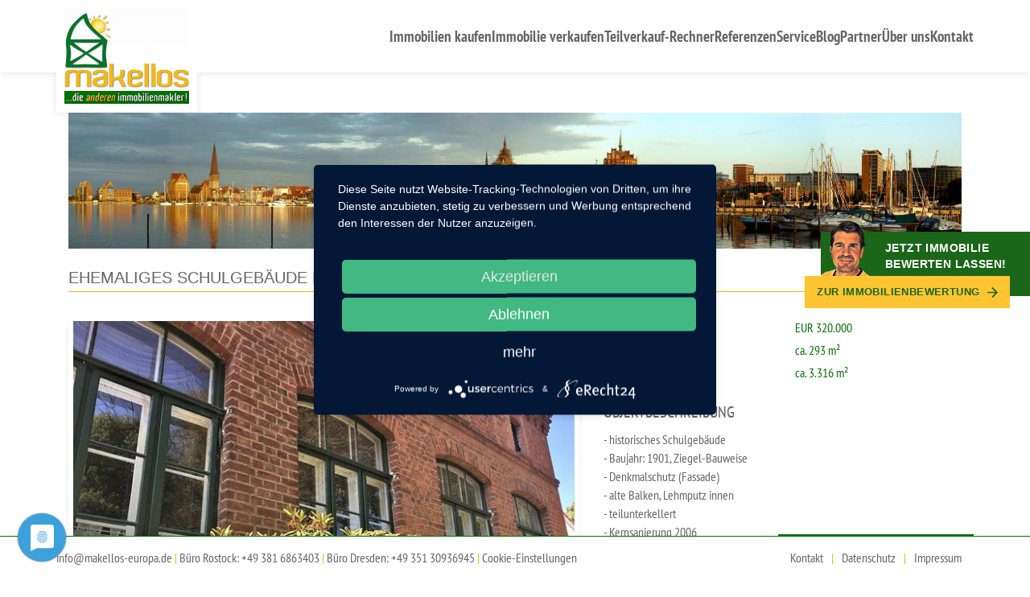

--- FILE ---
content_type: text/html; charset=UTF-8
request_url: https://www.makellos-europa.de/referenzen/detail/ehemaliges-schulgebaeude-mit-scheune-bei-guestrow.html
body_size: 8456
content:
<!DOCTYPE html>
<html lang="de" >

<head>

		<meta charset="UTF-8">
	<title>Ehemaliges Schulgebäude mit Scheune bei Güstrow</title>
	<base href="https://www.makellos-europa.de/">

		<meta name="robots" content="index,follow">
	<meta name="description" content="- historisches Schulgebäude - Baujahr: 1901, Ziegel-Bauweise - Denkmalschutz (Fassade) - alte Balken, Lehmputz innen - teilunterkellert - Kernsanierung 2006 - …">
	<meta name="generator" content="Contao Open Source CMS">
	
	<meta name="viewport" content="width=device-width, initial-scale=1.0">
		<link rel="stylesheet" href="assets/contao/css/layout.min.css?v=a093d402"><link rel="stylesheet" href="bundles/rocksolidcolumns/css/columns.css?v=6fc06632">
	<link href="/resources/css/screen.css?v=1.1" rel="stylesheet">
	<link rel="stylesheet" href="/resources/css/basic.css?v=1674139572">
	<link rel=preload href="/resources/css/fonts/slick.woff" as="font" crossorigin>
	<link rel="preload" href="/resources/css/fonts/essential-regular-fonts/essential-regular.woff" as="font" crossorigin>
	<link rel="preload" href="/resources/css/fonts/pt-sans-narrow-v11-latin-700.woff2" as="font" crossorigin>
	
	<link rel="icon" type="image/png" href="/resources/img/favicon_16px.png" sizes="16x16">
	<link rel="icon" type="image/png" href="/resources/img/favicon_32px.png" sizes="32x32">
	<link rel="icon" type="image/png" href="/resources/img/favicon_96px.png" sizes="96x96">

	<!-- Usercentrics -->
	<link rel="preconnect" href="//privacy-proxy.usercentrics.eu">
	<link rel="preload" href="//privacy-proxy.usercentrics.eu/latest/uc-block.bundle.js" as="script">
	<script type="application/javascript" src="https://app.usercentrics.eu/latest/main.js" id="PCc4l9Rid"></script>
	<script type="application/javascript" src="https://privacy-proxy.usercentrics.eu/latest/uc-block.bundle.js"></script>
	<!--  -->
	
		<script src="assets/jquery/js/jquery.min.js?v=a093d402"></script><script src="/resources/js/bootstrap.bundle.js?v=04affa2d"></script><script src="/resources/js/jquery.ticker.js?v=b1f73624"></script><script src="/resources/js/slick.js?v=b1f73624"></script><script src="/resources/js/jquery.magnific-popup.min.js?v=04affa2d"></script><script src="/resources/js/domscript.js?v=04affa2d"></script>
	<!--[if lt IE 9]><script src="assets/html5shiv/js/html5shiv-printshiv.min.js"></script><![endif]-->
			
</head>

<body id="top" class="layout-wide mac chrome blink ch131"  itemscope itemtype="http://schema.org/WebPage">
											<header id="header">
					<div class="container">
						<div class="header-inner">
							<div class="logo">
								<a href="/" title="makellos">
									<img src="/resources/img/logo-landingpage.png" alt="makellos" width="193" height="150">
								</a>
							</div>
							
							<div class="nav-wrapper">
								<!-- Mobile: Hamburger Menu -->
								<button type="button" class="navbar-toggle collapsed d-lg-none" data-toggle="modal" data-target="#menuModal">
									<div data-icon="m" class="icon-essential-regular-13-nav-burger">
									
								 </div> 
								 <span>Menü</span>
								</button>
								
								<!-- Desktop: Navigation -->
								<div class="d-none d-lg-block">
									
<!-- indexer::stop -->
<nav class="mod_customnav block">

  
  <a href="referenzen/detail/ehemaliges-schulgebaeude-mit-scheune-bei-guestrow.html#skipNavigation26" class="invisible">Navigation überspringen</a>

  
<ul class="level_1">
            <li class="first"><a href="immobilien-kaufen.html" title="Immobilien kaufen: makellos ... die anderen immobilienmakler" class="first">Immobilien kaufen</a></li>
                <li><a href="immobilie-verkaufen.html" title="Immobilie verkaufen - Immobilienverkauf Rostock und Dresden">Immobilie verkaufen</a></li>
                <li><a href="https://www.volksbank-teilverkauf.de/partner-rechner?partnerid=322071" title="Teilverkauf-Rechner" target="_blank" rel="noreferrer noopener">Teilverkauf-Rechner</a></li>
                <li class="trail"><a href="referenzen.html" title="Referenzen: makellos ... die anderen immobilienmakler" class="trail">Referenzen</a></li>
                <li><a href="service.html" title="Service: makellos ... die anderen immobilienmakler">Service</a></li>
                <li><a href="informationen.html" title="Informationen: makellos ... die anderen immobilienmakler">Blog</a></li>
                <li><a href="partner.html" title="Partner: makellos ... die anderen immobilienmakler">Partner</a></li>
                <li><a href="ueber-uns.html" title="Über uns: makellos ... die anderen immobilienmakler in Rostock">Über uns</a></li>
                <li class="last"><a href="kontakt.html" title="Kontakt: makellos ... die anderen immobilienmakler" class="last">Kontakt</a></li>
      </ul>

  <a id="skipNavigation26" class="invisible">&nbsp;</a>

</nav>
<!-- indexer::continue -->

								</div>
							</div>
						</div>
					</div>
				</header>
								
				<div id="container" class="container">
						<main id="main">
				<div id="content">
					

  <div class="mod_article col-12 block" id="article-16">
    
          
<div class="ce_image block">

        
  
  <figure class="image_container">
          
    

<img data-src="assets/images/2/_2-0c870099.jpg" width="1920" height="292" alt="Sommer Rostock"class='lazyload' itemprop="image">



    
    
  </figure>


</div>

<div class="ce_metamodel_list block">

        
  
<div class="layout_full immo-detail">
                    <div class="item first last even ">
            <h1>Ehemaliges Schulgebäude mit Scheune bei Güstrow</h1>
            <div class="row">
                <div class="col-md-7 images">
                    <div class="hauptbild ">
                                                
                                                                                            
            <a class="cboxElement" data-lightbox="lbmm_immobilien.133.119" title="Stenz Alte Schule Titelfoto" href="files/MakellosEuropa/Immobilien/2018/09-18/ml-S-2018-26 Alte Schule Strenz/Stenz Alte Schule Titelfoto.JPG">
                <img src="assets/images/a/Stenz Alte Schule Titelfoto-14ac8063.jpg" alt="Stenz Alte Schule Titelfoto"/>
        </a>

                                                                            </div>
                    
                    <div class="gallery clearfix">
                        <ul class="file">
<li class=" first even">
	
						<a class="cboxElement" data-lightbox="lbmm_immobilien.134.119" title="makellos - Logo" href="files/MakellosEuropa/Immobilien/aaa_makellos - Logo.jpg">
			
						<img src="assets/images/8/aaa_makellos%20-%20Logo-ed5dde7f.jpg" width="120" height="90" alt="makellos - Logo">			
			</a>
	
	</li>
<li class=" odd">
	
						<a class="cboxElement" data-lightbox="lbmm_immobilien.134.119" title="EFH Strenz Kastanienweg 26 - Lageplan.jpg" href="files/MakellosEuropa/Immobilien/2018/09-18/ml-S-2018-26 Alte Schule Strenz/EFH Strenz Kastanienweg 26 - Lageplan.jpg">
			
						<img src="assets/images/4/EFH%20Strenz%20Kastanienweg%2026%20-%20Lageplan-953574fd.jpg" width="83" height="90" alt="EFH Strenz Kastanienweg 26 - Lageplan.jpg">			
			</a>
	
	</li>
<li class=" even">
	
						<a class="cboxElement" data-lightbox="lbmm_immobilien.134.119" title="EFH Strenz Kastanienweg 26 - Satellitenbild.jpg" href="files/MakellosEuropa/Immobilien/2018/09-18/ml-S-2018-26 Alte Schule Strenz/EFH Strenz Kastanienweg 26 - Satellitenbild.jpg">
			
						<img src="assets/images/4/EFH%20Strenz%20Kastanienweg%2026%20-%20Satellitenbild-a2cbd845.jpg" width="131" height="90" alt="EFH Strenz Kastanienweg 26 - Satellitenbild.jpg">			
			</a>
	
	</li>
<li class=" odd">
	
						<a class="cboxElement" data-lightbox="lbmm_immobilien.134.119" title="Strenz Alte Schule Esszimmer.JPG" href="files/MakellosEuropa/Immobilien/2018/09-18/ml-S-2018-26 Alte Schule Strenz/Strenz Alte Schule Esszimmer.JPG">
			
						<img src="assets/images/1/Strenz%20Alte%20Schule%20Esszimmer-7f89abdf.jpg" width="164" height="90" alt="Strenz Alte Schule Esszimmer.JPG">			
			</a>
	
	</li>
<li class=" even">
	
						<a class="cboxElement" data-lightbox="lbmm_immobilien.134.119" title="Strenz Alte Schule grosser Schulraum 1.JPG" href="files/MakellosEuropa/Immobilien/2018/09-18/ml-S-2018-26 Alte Schule Strenz/Strenz Alte Schule grosser Schulraum 1.JPG">
			
						<img src="assets/images/8/Strenz%20Alte%20Schule%20grosser%20Schulraum%201-c6b225a6.jpg" width="179" height="90" alt="Strenz Alte Schule grosser Schulraum 1.JPG">			
			</a>
	
	</li>
<li class=" odd">
	
						<a class="cboxElement" data-lightbox="lbmm_immobilien.134.119" title="Strenz Alte Schule grosser Schulraum 2.JPG" href="files/MakellosEuropa/Immobilien/2018/09-18/ml-S-2018-26 Alte Schule Strenz/Strenz Alte Schule grosser Schulraum 2.JPG">
			
						<img src="assets/images/b/Strenz%20Alte%20Schule%20grosser%20Schulraum%202-cf480c93.jpg" width="175" height="90" alt="Strenz Alte Schule grosser Schulraum 2.JPG">			
			</a>
	
	</li>
<li class=" even">
	
						<a class="cboxElement" data-lightbox="lbmm_immobilien.134.119" title="Strenz Alte Schule hinteres Grundstück.JPG" href="files/MakellosEuropa/Immobilien/2018/09-18/ml-S-2018-26 Alte Schule Strenz/Strenz Alte Schule hinteres Grundstück.JPG">
			
						<img src="assets/images/3/Strenz%20Alte%20Schule%20hinteres%20Grundst%C3%BCck-15b4e55a.jpg" width="173" height="90" alt="Strenz Alte Schule hinteres Grundstück.JPG">			
			</a>
	
	</li>
<li class=" odd">
	
						<a class="cboxElement" data-lightbox="lbmm_immobilien.134.119" title="Strenz Alte Schule historische Fensterverriegelung.JPG" href="files/MakellosEuropa/Immobilien/2018/09-18/ml-S-2018-26 Alte Schule Strenz/Strenz Alte Schule historische Fensterverriegelung.JPG">
			
						<img src="assets/images/d/Strenz%20Alte%20Schule%20historische%20Fensterverriegelung-2e88adcf.jpg" width="63" height="90" alt="Strenz Alte Schule historische Fensterverriegelung.JPG">			
			</a>
	
	</li>
<li class=" even">
	
						<a class="cboxElement" data-lightbox="lbmm_immobilien.134.119" title="Strenz Alte Schule historische Original-Dielung.JPG" href="files/MakellosEuropa/Immobilien/2018/09-18/ml-S-2018-26 Alte Schule Strenz/Strenz Alte Schule historische Original-Dielung.JPG">
			
						<img src="assets/images/6/Strenz%20Alte%20Schule%20historische%20Original-Dielung-0a4d8e97.jpg" width="183" height="90" alt="Strenz Alte Schule historische Original-Dielung.JPG">			
			</a>
	
	</li>
<li class=" odd">
	
						<a class="cboxElement" data-lightbox="lbmm_immobilien.134.119" title="Strenz Alte Schule historische Original-Fliesen.JPG" href="files/MakellosEuropa/Immobilien/2018/09-18/ml-S-2018-26 Alte Schule Strenz/Strenz Alte Schule historische Original-Fliesen.JPG">
			
						<img src="assets/images/d/Strenz%20Alte%20Schule%20historische%20Original-Fliesen-b48d8cb7.jpg" width="151" height="90" alt="Strenz Alte Schule historische Original-Fliesen.JPG">			
			</a>
	
	</li>
<li class=" even">
	
						<a class="cboxElement" data-lightbox="lbmm_immobilien.134.119" title="Strenz Alte Schule Innenhof 1.JPG" href="files/MakellosEuropa/Immobilien/2018/09-18/ml-S-2018-26 Alte Schule Strenz/Strenz Alte Schule Innenhof 1.JPG">
			
						<img src="assets/images/4/Strenz%20Alte%20Schule%20Innenhof%201-ee043e0f.jpg" width="155" height="90" alt="Strenz Alte Schule Innenhof 1.JPG">			
			</a>
	
	</li>
<li class=" odd">
	
						<a class="cboxElement" data-lightbox="lbmm_immobilien.134.119" title="Strenz Alte Schule Kaminofen.JPG" href="files/MakellosEuropa/Immobilien/2018/09-18/ml-S-2018-26 Alte Schule Strenz/Strenz Alte Schule Kaminofen.JPG">
			
						<img src="assets/images/f/Strenz%20Alte%20Schule%20Kaminofen-098290e4.jpg" width="82" height="90" alt="Strenz Alte Schule Kaminofen.JPG">			
			</a>
	
	</li>
<li class=" even">
	
						<a class="cboxElement" data-lightbox="lbmm_immobilien.134.119" title="Strenz Alte Schule Küchenbereich.JPG" href="files/MakellosEuropa/Immobilien/2018/09-18/ml-S-2018-26 Alte Schule Strenz/Strenz Alte Schule Küchenbereich.JPG">
			
						<img src="assets/images/8/Strenz%20Alte%20Schule%20K%C3%BCchenbereich-ca5eb66a.jpg" width="155" height="90" alt="Strenz Alte Schule Küchenbereich.JPG">			
			</a>
	
	</li>
<li class=" odd">
	
						<a class="cboxElement" data-lightbox="lbmm_immobilien.134.119" title="Strenz Alte Schule Luftbild.JPG" href="files/MakellosEuropa/Immobilien/2018/09-18/ml-S-2018-26 Alte Schule Strenz/Strenz Alte Schule Luftbild.JPG">
			
						<img src="assets/images/1/Strenz%20Alte%20Schule%20Luftbild-efbc60f3.jpg" width="145" height="90" alt="Strenz Alte Schule Luftbild.JPG">			
			</a>
	
	</li>
<li class=" even">
	
						<a class="cboxElement" data-lightbox="lbmm_immobilien.134.119" title="Strenz Alte Schule MPE.JPG" href="files/MakellosEuropa/Immobilien/2018/09-18/ml-S-2018-26 Alte Schule Strenz/Strenz Alte Schule MPE.JPG">
			
						<img src="assets/images/5/Strenz%20Alte%20Schule%20MPE-bbe5b09e.jpg" width="130" height="90" alt="Strenz Alte Schule MPE.JPG">			
			</a>
	
	</li>
<li class=" odd">
	
						<a class="cboxElement" data-lightbox="lbmm_immobilien.134.119" title="Strenz Alte Schule OG Bad 1.JPG" href="files/MakellosEuropa/Immobilien/2018/09-18/ml-S-2018-26 Alte Schule Strenz/Strenz Alte Schule OG Bad 1.JPG">
			
						<img src="assets/images/4/Strenz%20Alte%20Schule%20OG%20Bad%201-0f60d413.jpg" width="143" height="90" alt="Strenz Alte Schule OG Bad 1.JPG">			
			</a>
	
	</li>
<li class=" even">
	
						<a class="cboxElement" data-lightbox="lbmm_immobilien.134.119" title="Strenz Alte Schule OG Bad 2.JPG" href="files/MakellosEuropa/Immobilien/2018/09-18/ml-S-2018-26 Alte Schule Strenz/Strenz Alte Schule OG Bad 2.JPG">
			
						<img src="assets/images/2/Strenz%20Alte%20Schule%20OG%20Bad%202-aa3b1915.jpg" width="154" height="90" alt="Strenz Alte Schule OG Bad 2.JPG">			
			</a>
	
	</li>
<li class=" odd">
	
						<a class="cboxElement" data-lightbox="lbmm_immobilien.134.119" title="Strenz Alte Schule OG Wohnraum 1.JPG" href="files/MakellosEuropa/Immobilien/2018/09-18/ml-S-2018-26 Alte Schule Strenz/Strenz Alte Schule OG Wohnraum 1.JPG">
			
						<img src="assets/images/c/Strenz%20Alte%20Schule%20OG%20Wohnraum%201-e84b0d84.jpg" width="147" height="90" alt="Strenz Alte Schule OG Wohnraum 1.JPG">			
			</a>
	
	</li>
<li class=" even">
	
						<a class="cboxElement" data-lightbox="lbmm_immobilien.134.119" title="Strenz Alte Schule OG Wohnraum 2.JPG" href="files/MakellosEuropa/Immobilien/2018/09-18/ml-S-2018-26 Alte Schule Strenz/Strenz Alte Schule OG Wohnraum 2.JPG">
			
						<img src="assets/images/6/Strenz%20Alte%20Schule%20OG%20Wohnraum%202-9ceddf07.jpg" width="70" height="90" alt="Strenz Alte Schule OG Wohnraum 2.JPG">			
			</a>
	
	</li>
<li class=" odd">
	
						<a class="cboxElement" data-lightbox="lbmm_immobilien.134.119" title="Strenz Alte Schule OG Wohnraum 3.JPG" href="files/MakellosEuropa/Immobilien/2018/09-18/ml-S-2018-26 Alte Schule Strenz/Strenz Alte Schule OG Wohnraum 3.JPG">
			
						<img src="assets/images/b/Strenz%20Alte%20Schule%20OG%20Wohnraum%203-0dd80571.jpg" width="70" height="90" alt="Strenz Alte Schule OG Wohnraum 3.JPG">			
			</a>
	
	</li>
<li class=" even">
	
						<a class="cboxElement" data-lightbox="lbmm_immobilien.134.119" title="Strenz Alte Schule Rückseite 1.JPG" href="files/MakellosEuropa/Immobilien/2018/09-18/ml-S-2018-26 Alte Schule Strenz/Strenz Alte Schule Rückseite 1.JPG">
			
						<img src="assets/images/b/Strenz%20Alte%20Schule%20R%C3%BCckseite%201-06c22fee.jpg" width="149" height="90" alt="Strenz Alte Schule Rückseite 1.JPG">			
			</a>
	
	</li>
<li class=" odd">
	
						<a class="cboxElement" data-lightbox="lbmm_immobilien.134.119" title="Strenz Alte Schule Rückseite 2.JPG" href="files/MakellosEuropa/Immobilien/2018/09-18/ml-S-2018-26 Alte Schule Strenz/Strenz Alte Schule Rückseite 2.JPG">
			
						<img src="assets/images/e/Strenz%20Alte%20Schule%20R%C3%BCckseite%202-8366126b.jpg" width="147" height="90" alt="Strenz Alte Schule Rückseite 2.JPG">			
			</a>
	
	</li>
<li class=" even">
	
						<a class="cboxElement" data-lightbox="lbmm_immobilien.134.119" title="Strenz Alte Schule Scheune Nordgiebel.JPG" href="files/MakellosEuropa/Immobilien/2018/09-18/ml-S-2018-26 Alte Schule Strenz/Strenz Alte Schule Scheune Nordgiebel.JPG">
			
						<img src="assets/images/4/Strenz%20Alte%20Schule%20Scheune%20Nordgiebel-c76e3204.jpg" width="144" height="90" alt="Strenz Alte Schule Scheune Nordgiebel.JPG">			
			</a>
	
	</li>
<li class=" odd">
	
						<a class="cboxElement" data-lightbox="lbmm_immobilien.134.119" title="Strenz Alte Schule Südgiebel.JPG" href="files/MakellosEuropa/Immobilien/2018/09-18/ml-S-2018-26 Alte Schule Strenz/Strenz Alte Schule Südgiebel.JPG">
			
						<img src="assets/images/3/Strenz%20Alte%20Schule%20S%C3%BCdgiebel-95bac595.jpg" width="159" height="90" alt="Strenz Alte Schule Südgiebel.JPG">			
			</a>
	
	</li>
<li class=" even">
	
						<a class="cboxElement" data-lightbox="lbmm_immobilien.134.119" title="Strenz Alte Schule Terrasse.JPG" href="files/MakellosEuropa/Immobilien/2018/09-18/ml-S-2018-26 Alte Schule Strenz/Strenz Alte Schule Terrasse.JPG">
			
						<img src="assets/images/2/Strenz%20Alte%20Schule%20Terrasse-f8a769b4.jpg" width="154" height="90" alt="Strenz Alte Schule Terrasse.JPG">			
			</a>
	
	</li>
<li class=" odd">
	
						<a class="cboxElement" data-lightbox="lbmm_immobilien.134.119" title="Strenz Alte Schule Treppenhaus EG-OG.JPG" href="files/MakellosEuropa/Immobilien/2018/09-18/ml-S-2018-26 Alte Schule Strenz/Strenz Alte Schule Treppenhaus EG-OG.JPG">
			
						<img src="assets/images/c/Strenz%20Alte%20Schule%20Treppenhaus%20EG-OG-3ee46bc0.jpg" width="67" height="90" alt="Strenz Alte Schule Treppenhaus EG-OG.JPG">			
			</a>
	
	</li>
<li class=" even">
	
						<a class="cboxElement" data-lightbox="lbmm_immobilien.134.119" title="Strenz Alte Schule Treppenhaus OG-EG.JPG" href="files/MakellosEuropa/Immobilien/2018/09-18/ml-S-2018-26 Alte Schule Strenz/Strenz Alte Schule Treppenhaus OG-EG.JPG">
			
						<img src="assets/images/1/Strenz%20Alte%20Schule%20Treppenhaus%20OG-EG-69bc713a.jpg" width="65" height="90" alt="Strenz Alte Schule Treppenhaus OG-EG.JPG">			
			</a>
	
	</li>
<li class=" odd">
	
						<a class="cboxElement" data-lightbox="lbmm_immobilien.134.119" title="Strenz Alte Schule Vorderansicht.JPG" href="files/MakellosEuropa/Immobilien/2018/09-18/ml-S-2018-26 Alte Schule Strenz/Strenz Alte Schule Vorderansicht.JPG">
			
						<img src="assets/images/1/Strenz%20Alte%20Schule%20Vorderansicht-a47c30ac.jpg" width="148" height="90" alt="Strenz Alte Schule Vorderansicht.JPG">			
			</a>
	
	</li>
<li class=" even">
	
						<a class="cboxElement" data-lightbox="lbmm_immobilien.134.119" title="Strenz Alte Schule Weinkeller.JPG" href="files/MakellosEuropa/Immobilien/2018/09-18/ml-S-2018-26 Alte Schule Strenz/Strenz Alte Schule Weinkeller.JPG">
			
						<img src="assets/images/4/Strenz%20Alte%20Schule%20Weinkeller-54044718.jpg" width="154" height="90" alt="Strenz Alte Schule Weinkeller.JPG">			
			</a>
	
	</li>
<li class=" odd">
	
						<a class="cboxElement" data-lightbox="lbmm_immobilien.134.119" title="Strenz Alte Schule Windfang.JPG" href="files/MakellosEuropa/Immobilien/2018/09-18/ml-S-2018-26 Alte Schule Strenz/Strenz Alte Schule Windfang.JPG">
			
						<img src="assets/images/0/Strenz%20Alte%20Schule%20Windfang-bdb87668.jpg" width="70" height="90" alt="Strenz Alte Schule Windfang.JPG">			
			</a>
	
	</li>
<li class=" even">
	
						<a class="cboxElement" data-lightbox="lbmm_immobilien.134.119" title="Strenz Alte Schule Wohnraum im EG.JPG" href="files/MakellosEuropa/Immobilien/2018/09-18/ml-S-2018-26 Alte Schule Strenz/Strenz Alte Schule Wohnraum im EG.JPG">
			
						<img src="assets/images/e/Strenz%20Alte%20Schule%20Wohnraum%20im%20EG-db832307.jpg" width="153" height="90" alt="Strenz Alte Schule Wohnraum im EG.JPG">			
			</a>
	
	</li>
<li class=" odd">
	
						<a class="cboxElement" data-lightbox="lbmm_immobilien.134.119" title="Strenz GR EG.jpg" href="files/MakellosEuropa/Immobilien/2018/09-18/ml-S-2018-26 Alte Schule Strenz/Strenz GR EG.jpg">
			
						<img src="assets/images/b/Strenz%20GR%20EG-d425b467.jpg" width="131" height="90" alt="Strenz GR EG.jpg">			
			</a>
	
	</li>
<li class=" last even">
	
						<a class="cboxElement" data-lightbox="lbmm_immobilien.134.119" title="Strenz GR OG.jpg" href="files/MakellosEuropa/Immobilien/2018/09-18/ml-S-2018-26 Alte Schule Strenz/Strenz GR OG.jpg">
			
						<img src="assets/images/7/Strenz%20GR%20OG-dc7e5bfa.jpg" width="142" height="90" alt="Strenz GR OG.jpg">			
			</a>
	
	</li>
</ul>
                    </div>
                                        <!-- Modal -->
                    <div class="modal fade" id="myModal" tabindex="-1" role="dialog" aria-labelledby="anfrage">
                        <div class="modal-dialog modal-lg" role="document">
                            <div class="modal-content">
                                <div class="modal-header">
                                    <h4 class="modal-title" id="anfrage">Exposé anfordern - Nr. ml-S-2020-04</h4>
                                    <button type="button" class="close" data-dismiss="modal" aria-hidden="true"><div data-icon="j" class="icon mclose"></div> </button> 
                                </div>
                                <div class="modal-body clearfix">
                                    
<!-- indexer::stop -->
<div class="ce_form block">

  
  <form method="post" enctype="application/x-www-form-urlencoded" id="expose-anfrage">
    <div class="formbody">
              <input type="hidden" name="FORM_SUBMIT" value="auto_form_2">
        <input type="hidden" name="REQUEST_TOKEN" value="1fcd53c9e345b.TK8DP0RnwkkAY0lAuGuZcAZ46Bk2c0vnyN7zwOlf5S8.P8pGWzwshj1INisU1QnJM19B3C5eMB6Qh4uVjqNy1UUAnVB0EQ-KB0cBBA">
                    
<input type="hidden" name="objektname" value="">

<input type="hidden" name="objektort" value="">

<input type="hidden" name="expose_real" value="">
      
<div class="widget widget-text">
        <label for="ctrl_19">
              Exposé_NR.          </label>
  
    
  <input type="text" name="expose" id="ctrl_19" class="expose form-control text" value="" disabled>
</div>

<div class="widget widget-select select mandatory">
        <label for="ctrl_20" class="select mandatory">
              <span class="invisible">Pflichtfeld </span>Anrede<span class="mandatory">*</span>
          </label>
  
    
  
  <select name="anrede" id="ctrl_20" class="form-control select mandatory" required>
          
              <option value="">auswählen</option>
      
                
              <option value="Herr">Herr</option>
      
                
              <option value="Frau">Frau</option>
      
            </select>
</div>

<div class="row">
<div class="widget widget-text col-sm-6 mandatory">
  	<label for="ctrl_22"  class="" >
					<span class="invisible">Pflichtfeld </span>Vorname<span class="mandatory">*</span>
			</label>

  
<input type="text" name="vorname" id="ctrl_22" class="form-control text" value=""  required>
</div>

<div class="widget widget-text col-sm-6 mandatory">
  	<label for="ctrl_23"  class="" >
					<span class="invisible">Pflichtfeld </span>Nachname<span class="mandatory">*</span>
			</label>

  
<input type="text" name="nachname" id="ctrl_23" class="form-control text" value=""  required>
</div>

</div>
<div class="widget widget-text mandatory">
  	<label for="ctrl_25"  class="" >
					<span class="invisible">Pflichtfeld </span>Straße / Nr.<span class="mandatory">*</span>
			</label>

  
<input type="text" name="strasse" id="ctrl_25" class="form-control text" value=""  required>
</div>

<div class="row">
<div class="widget widget-text col-sm-6">
  	<label for="ctrl_27"  class="" >
					PLZ			</label>

  
<input type="text" name="plz" id="ctrl_27" class="form-control text" value="" >
</div>

<div class="widget widget-text col-sm-6 mandatory">
  	<label for="ctrl_28"  class="" >
					<span class="invisible">Pflichtfeld </span>Ort<span class="mandatory">*</span>
			</label>

  
<input type="text" name="ort" id="ctrl_28" class="form-control text" value=""  required>
</div>

<div class="widget widget-text col-sm-6 mandatory">
  	<label for="ctrl_29"  class="" >
					<span class="invisible">Pflichtfeld </span>Telefon<span class="mandatory">*</span>
			</label>

  
<input type="text" name="telefon" id="ctrl_29" class="form-control text" value=""  required>
</div>

<div class="widget widget-text col-sm-6 mandatory">
  	<label for="ctrl_30"  class="" >
					<span class="invisible">Pflichtfeld </span>E-Mail<span class="mandatory">*</span>
			</label>

  
<input type="email" name="email" id="ctrl_30" class="form-control text" value=""  required>
</div>

</div>
<div class="widget widget-textarea mandatory">
        <label for="ctrl_32" class="mandatory">
              <span class="invisible">Pflichtfeld </span>Mitteilung<span class="mandatory">*</span>
          </label>
  
    
  <textarea name="mitteilung" id="ctrl_32" class="form-control textarea mandatory" rows="4" cols="40" required></textarea>
</div>

<div class="widget widget-checkbox">
    
    <fieldset id="ctrl_918" class="checkbox_container">

    
    <input type="hidden" name="Newsletter" value="">

    
              
        <label class="checkbox-container" id="lbl_918_0" for="opt_918_0"><span class="checkbox-text">
<strong>Ja</strong>, ich möchte den makellos-europa.de-Newsletter abonnieren.</span>
            <input type="checkbox" name="Newsletter" id="opt_918_0" class="checkbox" value="Ja">
            <span class="checkmark"></span>
        </label>
        
      
    
  </fieldset>

</div>

<div class="widget widget-checkbox mandatory">
    
    <fieldset id="ctrl_33" class="checkbox_container mandatory">

    
    <input type="hidden" name="Datenschutzerklaerung" value="">

    
              
        <label class="checkbox-container" id="lbl_33_0" for="opt_33_0"><span class="checkbox-text">
<strong>Ja</strong>, ich habe die <a href="datenschutz.html" title="Datenschutz: makellos ... die anderen immobilienmakler">Datenschutzerklärung</a> zur Kenntnis genommen und bin damit einverstanden, dass die von mir angegebenen Daten elektronisch erhoben und gespeichert werden. Meine Daten werden dabei nur streng zweckgebunden zur Bearbeitung und Beantwortung meiner Anfrage benutzt. Mit dem Absenden des Kontaktformulars erkläre ich mich mit der Verarbeitung einverstanden.*</span>
            <input type="checkbox" name="Datenschutzerklaerung" id="opt_33_0" class="checkbox" value="Datenschutzerklärung wurde zur Kenntnis genommen" required>
            <span class="checkmark"></span>
        </label>
        
      
    
  </fieldset>

</div>

<div class="widget widget-captcha mandatory">
        <label for="ctrl_34">
      <span class="invisible">Pflichtfeld </span>Sicherheitsfrage<span class="mandatory">*</span>
    </label>
  
    
  <input type="text" name="captcha_34" id="ctrl_34" class="captcha mandatory" value="" aria-describedby="captcha_text_34" maxlength="2" required>
  <span id="captcha_text_34" class="captcha_text">&#87;&#x61;&#115;&#x20;&#105;&#x73;&#116;&#x20;&#100;&#x69;&#101;&#x20;&#83;&#x75;&#109;&#x6D;&#101;&#x20;&#97;&#x75;&#115;&#x20;&#55;&#x20;&#117;&#x6E;&#100;&#x20;&#51;&#x3F;</span>
  <input type="hidden" name="captcha_34_hash" value="11074bcd1204518b50fcb81d913e1262bb06dbdf4b03279dd8dd38c35155ebbc">

      <div style="display:none">
      <label for="ctrl_34_hp">Do not fill in this field</label>
      <input type="text" name="captcha_34_name" id="ctrl_34_hp" value="">
    </div>
    <script>
      (function() {
        var e = document.getElementById('ctrl_34'),
            p = e.parentNode, f = p.parentNode;

        if (f.classList.contains('widget-captcha') || 'fieldset' === f.nodeName.toLowerCase() && 1 === f.children.length) {
          p = f;
        }

        e.required = false;
        p.style.display = 'none';

        setTimeout(function() { e.value = '10'; }, 5000);
      })();
    </script>
  
</div>

<div class="widget widget-submit">
    
        <button type="submit" id="ctrl_35" class="submit">Anfrage senden</button>
  </div>
    </div>
  </form>

</div>
<!-- indexer::continue -->

                                </div>
                            </div>
                        </div>
                    </div>
                </div>
                <div class="col-md-5 content">
                    <div class="parameter">
                                                <div class="row">
                            <div class="col-6">Preis</div>
                            <div class="col-6 last">EUR 320.000</div>
                        </div>
                                                                                                <div class="row">
                            <div class="col-6">Wohnfläche</div>
                            <div class="col-6 last">ca. 293 m²</div>
                        </div>
                                                                        <div class="row">
                            <div class="col-6">Grundstücksfläche</div>
                            <div class="col-6 last">ca. 3.316 m²</div>
                        </div>
                                            </div>
                    <div class="description-outer">
                                                <div class="ce_text">
                            <h3>Objektbeschreibung</h3>
                            <div>- historisches Schulgebäude</div>
<div>- Baujahr: 1901, Ziegel-Bauweise</div>
<div>- Denkmalschutz (Fassade)</div>
<div>- alte Balken, Lehmputz innen</div>
<div>- teilunterkellert</div>
<div>- Kernsanierung 2006</div>
<div>- EG: ca.161 m²:</div>
<div>&nbsp;&nbsp;Windfang, Küche, 4 Wohnräume,&nbsp;Gäste-Bad (Dusche)</div>
<div>- DG: ca. 132 m²:</div>
<div>&nbsp;&nbsp;Galerie, 3 Wohnräume, Vollbad (Wanne+Dusche)</div>
<div>- weitere ca. 32 m² Ausbaureserve im DG</div>
<div>- Küche und Gäste-Bad neu</div>
<div>- Zentralheizung, Gas, BUDERUS 2006</div>
<div>- Kamin (Wohnbereich), 3 Kachelöfen</div>
<div>- Fenster: vorn saniert, hinten neu (2006)</div>
<div>- Bodenbeläge: alte Dielen, z.T. alte Fliesen</div>
<div>- Abwasser: zentrales Ortsnetz</div>
<div>- großes Grundstück mit Bachlauf</div>
<div>- Scheune: sanierungsbedürftig, ausbaubar,</div>
<div>&nbsp;&nbsp; Wasser und Strom vorhanden</div>                        </div>
                                                                        <div class="ce_text">
                            <h3>Lagebeschreibung</h3>
                            <div>- Mecklenburg-Vorpommern</div>
<div>- Landkreis Rostock</div>
<div>- Gemeinde Lüssow, OT Strenz</div>
<div>- ca. 5 km nordlich von Güstrow</div>
<div>- ruhige Lage im Ortsmitte</div>
<div>- ca. 40 km bis Rostock</div>                        </div>
                                            </div>
                </div>
            </div>
        </div>
        
<button class="goBack" onclick="goBack()"><span data-icon="a" class="icon"></span> <span class="text">zurück</span></button><script>
function goBack() {
  window.history.back();
}
</script>
                <a class="goBack" href="referenzen.html"><span data-icon="a" class="icon"></span> Alle Referenzen</a>
                    

</div>


</div>
    
      </div>

				</div>
							</main>
					</div>
		
		
							<footer id="footer">
				<div class="inside container">
					<div class="row">
						
<div class="col-lg-8 col-md-7" style="padding-top: 15px;">
<!-- &#123;&#123;insert_content::23&#125;&#125; -->
<p><a href="&#109;&#97;&#105;&#108;&#116;&#111;&#58;&#105;&#x6E;&#102;&#x6F;&#64;&#x6D;&#97;&#x6B;&#101;&#x6C;&#108;&#x6F;&#115;&#x2D;&#101;&#x75;&#114;&#x6F;&#112;&#x61;&#46;&#x64;&#101;" class="email">&#105;&#x6E;&#102;&#x6F;&#64;&#x6D;&#97;&#x6B;&#101;&#x6C;&#108;&#x6F;&#115;&#x2D;&#101;&#x75;&#114;&#x6F;&#112;&#x61;&#46;&#x64;&#101;</a>&nbsp;<span class="gelb">|</span> Büro Rostock: <a href="tel:+49381 6863403">+49 381 6863403</a> <span class="gelb">|</span> Büro Dresden: <a href="tel:+4935130936945">+49 351 30936945</a> <span class="gelb">|</span> <a href="#uc-corner-modal-show">Cookie-Einstellungen</a></p>
</div>
<div class="col-lg-4 col-md-5">
	
<!-- indexer::stop -->
<nav class="mod_customnav clearfix block">

  
  <a href="referenzen/detail/ehemaliges-schulgebaeude-mit-scheune-bei-guestrow.html#skipNavigation9" class="invisible">Navigation überspringen</a>

  
<ul class="level_1">
            <li class="first"><a href="kontakt.html" title="Kontakt: makellos ... die anderen immobilienmakler" class="first" itemprop="url"><span itemprop="name">Kontakt</span></a></li>
                <li><a href="datenschutz.html" title="Datenschutz: makellos ... die anderen immobilienmakler" itemprop="url"><span itemprop="name">Datenschutz</span></a></li>
                <li class="last"><a href="impressum.html" title="Impressum: makellos ... die anderen immobilienmakler" class="last" itemprop="url"><span itemprop="name">Impressum</span></a></li>
      </ul>

  <a id="skipNavigation9" class="invisible">&nbsp;</a>

</nav>
<!-- indexer::continue -->

</div>					</div>
				</div>
			</footer>
				
	</div>

		
	<div class="bewertung-floating-cta">
		<div class="inner">
			<img height="69" width="61" loading="lazy" src="/files/MakellosEuropa/portrait-makellos-neu.png" alt="Immobilie bewerten lassen">
			<div class="text text-white mobile-button">
				<span>Jetzt Immobilie&nbsp;</span>
				<span>bewerten lassen!</span>
			</div>
			<a class="floating-cta-link d-flex" href="/immobilie-verkaufen.html">
				Zur Immobilien&shy;bewertung&nbsp;
				<svg xmlns="http://www.w3.org/2000/svg" width="13" height="13" viewBox="0 0 12 12">
					<g transform="translate(-1254 -507)" style="fill:#1B6618;">
						<path class="a" d="M6,0,4.909,1.091l4.13,4.13H0V6.779H9.039l-4.13,4.13L6,12l6-6Z" transform="translate(1254 507)"></path>
					</g>
				</svg>
			</a>
		</div>
	</div>

	<span class="totop">nach oben</span>

	<!-- FULLSCREEN MODAL CODE (.fullscreen) -->
	<div class="modal fade fullscreen" id="menuModal" tabindex="-1" role="dialog" aria-labelledby="myModalLabel" aria-hidden="true">
		<div class="modal-dialog modal-lg">
			<div class="modal-content">
				<div class="modal-header">
					<button type="button" class="close" data-dismiss="modal" aria-hidden="true">
						<div data-icon="j" class="icon mclose"></div>
					</button>
				</div>
				<div class="modal-body text-center">
					
<!-- indexer::stop -->
<nav class="mod_navigation block">

  
  <a href="referenzen/detail/ehemaliges-schulgebaeude-mit-scheune-bei-guestrow.html#skipNavigation1" class="invisible">Navigation überspringen</a>

  
<ul class="level_1">
            <li class="home mb-5 first"><a href="./" title="Immobilienmakler Rostock: makellos" class="home mb-5 first">Startseite &#40;NEU&#41;</a></li>
                <li><a href="ueber-uns.html" title="Über uns: makellos ... die anderen immobilienmakler in Rostock">Über uns</a></li>
                <li><a href="immobilien-kaufen.html" title="Immobilien kaufen: makellos ... die anderen immobilienmakler">Immobilien kaufen</a></li>
                <li><a href="immobilie-verkaufen.html" title="Immobilie verkaufen - Immobilienverkauf Rostock und Dresden">Immobilie verkaufen</a></li>
                <li class="trail"><a href="referenzen.html" title="Referenzen: makellos ... die anderen immobilienmakler" class="trail">Referenzen</a></li>
                <li><a href="service.html" title="Service: makellos ... die anderen immobilienmakler">Service</a></li>
                <li><a href="informationen.html" title="Informationen: makellos ... die anderen immobilienmakler">Blog</a></li>
                <li><a href="partner.html" title="Partner: makellos ... die anderen immobilienmakler">Partner</a></li>
                <li><a href="kontakt.html" title="Kontakt: makellos ... die anderen immobilienmakler">Kontakt</a></li>
                <li class="last"><a href="https://www.volksbank-teilverkauf.de/partner-rechner?partnerid=322071" title="Teilverkauf-Rechner" class="last" target="_blank" rel="noreferrer noopener">Teilverkauf-Rechner</a></li>
      </ul>

  <a id="skipNavigation1" class="invisible">&nbsp;</a>

</nav>
<!-- indexer::continue -->

					
<!-- indexer::stop -->
<nav class="mod_customnav clearfix block">

  
  <a href="referenzen/detail/ehemaliges-schulgebaeude-mit-scheune-bei-guestrow.html#skipNavigation9" class="invisible">Navigation überspringen</a>

  
<ul class="level_1">
            <li class="first"><a href="kontakt.html" title="Kontakt: makellos ... die anderen immobilienmakler" class="first" itemprop="url"><span itemprop="name">Kontakt</span></a></li>
                <li><a href="datenschutz.html" title="Datenschutz: makellos ... die anderen immobilienmakler" itemprop="url"><span itemprop="name">Datenschutz</span></a></li>
                <li class="last"><a href="impressum.html" title="Impressum: makellos ... die anderen immobilienmakler" class="last" itemprop="url"><span itemprop="name">Impressum</span></a></li>
      </ul>

  <a id="skipNavigation9" class="invisible">&nbsp;</a>

</nav>
<!-- indexer::continue -->

				</div>
			</div><!-- /.modal-content -->
		</div><!-- /.modal-dialog -->
	</div><!-- /.fullscreen -->

	<script src="/resources/js/lazysizes.min.js" async=""></script>
			
<script src="assets/jquery-ui/js/jquery-ui.min.js"></script>
<script>
  jQuery(function($) {
    $(document).accordion({
      // Put custom options here
      heightStyle: 'content',
      header: '.toggler',
      collapsible: true,
      active: false,
      create: function(event, ui) {
        ui.header.addClass('active');
        $('.toggler').attr('tabindex', 0);
      },
      activate: function(event, ui) {
        ui.newHeader.addClass('active');
        ui.oldHeader.removeClass('active');
        $('.toggler').attr('tabindex', 0);
        
        // Scroll toggler smooth to top 
		if(ui.newHeader.length > 0) { 
		  $('html, body').animate({ 
		    scrollTop: ui.newHeader.offset().top - 0 
		  }); 
		}
      }
    });
  });
</script>
<script src="/resources/js/basic.js?v=1669104496"></script>
	<!-- Google Tag Manager -->
	<script type="text/plain" data-usercentrics="Google Tag Manager">
		var gtmID = 'GTM-MFF3XD2';
		(function(w,d,s,l,i){w[l]=w[l]||[];w[l].push({'gtm.start':
			new Date().getTime(),event:'gtm.js'});var f=d.getElementsByTagName(s)[0],
			j=d.createElement(s),dl=l!='dataLayer'?'&l='+l:'';j.async=true;j.src=
			'https://www.googletagmanager.com/gtm.js?id='+i+dl;f.parentNode.insertBefore(j,f);
		})(window,document,'script','dataLayer',gtmID);
		var ifrm = document.createElement("iframe");
		ifrm.setAttribute("src", "https://www.googletagmanager.com/ns.html?id="+gtmID);
			ifrm.style.width = "0";
			ifrm.style.height = "0";
			ifrm.style.display = "none";
			ifrm.style.visibility = "hidden";
			document.body.appendChild(ifrm);
	</script>
	<!-- End Google Tag Manager -->
	<!-- Facebook Pixel Code -->
	<script type="text/plain" data-usercentrics="Facebook Pixel">
	!function(f,b,e,v,n,t,s)
		{if(f.fbq)return;n=f.fbq=function(){n.callMethod?
		n.callMethod.apply(n,arguments):n.queue.push(arguments)};
		if(!f._fbq)f._fbq=n;n.push=n;n.loaded=!0;n.version='2.0';
		n.queue=[];t=b.createElement(e);t.async=!0;
		t.src=v;s=b.getElementsByTagName(e)[0];
		s.parentNode.insertBefore(t,s)}(window, document,'script',
		'https://connect.facebook.net/en_US/fbevents.js');
	fbq('init', '435069291144541');
	fbq('track', 'PageView');
	</script>
	<!-- End Facebook Pixel Code -->
	<!-- Start of HubSpot Embed Code -->
	<script type="text/plain" data-usercentrics="HubSpot Forms" id="hs-script-loader" async defer src="//js.hs-scripts.com/8345539.js"></script>
	<!-- End of HubSpot Embed Code -->

	<script type="application/ld+json">
		{
			"@context": "https://schema.org",
			"@type": "Organization",
			"name": "makellos ... die anderen immobilienmakler ! GmbH & Co. KG",
			"url": "https://www.makellos-europa.de/",
			"logo": "https://www.makellos-europa.de/resources/img/logo.png",
			"contactPoint": {
				"@type": "ContactPoint",
				"telephone": "+49 381 6863403",
				"contactType": "customer service",
				"areaServed": "DE",
				"availableLanguage": "German"
			},
			"sameAs": "https://de-de.facebook.com/dieanderenimmobilienmakler/"
		}
	</script>
</body>

</html>

--- FILE ---
content_type: text/css
request_url: https://www.makellos-europa.de/resources/css/basic.css?v=1674139572
body_size: 11389
content:
/*!
 * modified Simple lightbox effect in pure JS
 * @see {@link https://github.com/squeral/lightbox}
 * @see {@link https://github.com/squeral/lightbox/blob/master/lightbox.js}
 * passes jshint
 */.iframe-lightbox,.iframe-lightbox .backdrop{height:100%;left:0;top:0;width:100%}.iframe-lightbox{display:none;opacity:0;position:fixed;transition:opacity .2s ease;
	/*!
 * @see {@link https://github.com/englishextra/iframe-lightbox/issues/10}
 * @see {@link https://github.com/englishextra/iframe-lightbox/issues/14}
 */z-index:999999}.iframe-lightbox .backdrop{background-color:rgba(0,0,0,.92);cursor:default;position:absolute}.iframe-lightbox .content-holder{left:50%;margin-right:-50%;position:absolute;top:50%;transform:translate(-50%,-50%);width:80%}.iframe-lightbox .content{height:0;padding-bottom:56.25%;position:relative}.iframe-lightbox .content>.body{height:100%;left:0;position:absolute;top:0;width:100%}

/*!
 * another pure css spinner
 * @see {@link https://epic-spinners.epicmax.co/}
 */.iframe-lightbox .content>.body .half-circle-spinner,.iframe-lightbox .content>.body .half-circle-spinner *{box-sizing:border-box}.iframe-lightbox .content>.body .half-circle-spinner{border-radius:100%;height:60px;left:50%;margin:0 -50% 0 0;position:relative;position:fixed;top:50%;transform:translate(-50%,-50%);width:60px}.iframe-lightbox .content>.body .half-circle-spinner .circle{border:6px solid transparent;border-radius:100%;content:"";height:100%;position:absolute;width:100%}.iframe-lightbox .content>.body .half-circle-spinner .circle.circle-1{-webkit-animation:half-circle-spinner-animation 1s infinite;animation:half-circle-spinner-animation 1s infinite;border-top-color:#fff}.iframe-lightbox .content>.body .half-circle-spinner .circle.circle-2{-webkit-animation:half-circle-spinner-animation 1s infinite alternate;animation:half-circle-spinner-animation 1s infinite alternate;border-bottom-color:#fff}@-webkit-keyframes half-circle-spinner-animation{0%{transform:rotate(0deg)}to{transform:rotate(1turn)}}@keyframes half-circle-spinner-animation{0%{transform:rotate(0deg)}to{transform:rotate(1turn)}}.iframe-lightbox .content>.body.is-loaded .half-circle-spinner{display:none}.iframe-lightbox iframe{border:0;box-shadow:.267rem .267rem .267rem 0 rgba(3,3,3,.3);display:block;height:100%;
	/*!
 * in js: iframe onload="this.style.opacity=1;" style="opacity:0;border:none;"
 */transition:opacity .2s ease;width:100%}.iframe-lightbox.is-showing{display:block}.iframe-lightbox.is-opened{opacity:1}.iframe-lightbox .btn-close{background-color:transparent;border:0;cursor:pointer;display:block;font-size:1rem;height:1.5rem;outline:none;position:fixed;right:1rem;top:1rem;width:1.5rem}

/*!
 * pure css version
 * @see {@link https://codepen.io/brissmyr/pen/egidw}
 */.iframe-lightbox .btn-close:after,.iframe-lightbox .btn-close:before{background-color:#fff;content:" ";height:1.5em;position:absolute;right:.688em;top:0;width:.125em}.iframe-lightbox .btn-close:before{transform:rotate(45deg)}.iframe-lightbox .btn-close:after{transform:rotate(-45deg)}

/*!
 * @see {@link https://github.com/englishextra/iframe-lightbox/issues/12}
 */.iframe-lightbox--open{-webkit-overflow-scrolling:touch;height:auto;overflow:hidden;touch-action:auto}
/*! nouislider - 14.7.0 - 4/6/2021 */.noUi-target,.noUi-target *{-webkit-touch-callout:none;-webkit-tap-highlight-color:rgba(0,0,0,0);box-sizing:border-box;touch-action:none;-webkit-user-select:none;-ms-user-select:none;-moz-user-select:none;user-select:none}.noUi-target{position:relative}.noUi-base,.noUi-connects{height:100%;position:relative;width:100%;z-index:1}.noUi-connects{overflow:hidden;z-index:0}.noUi-connect,.noUi-origin{position:absolute;right:0;top:0;-ms-transform-origin:0 0;-webkit-transform-origin:0 0;transform-origin:0 0;-webkit-transform-style:preserve-3d;transform-style:flat;will-change:transform;z-index:1}.noUi-connect{height:100%;width:100%}.noUi-origin{height:10%;width:10%}.noUi-txt-dir-rtl.noUi-horizontal .noUi-origin{left:0;right:auto}.noUi-vertical .noUi-origin{width:0}.noUi-horizontal .noUi-origin{height:0}.noUi-handle{-webkit-backface-visibility:hidden;backface-visibility:hidden;position:absolute}.noUi-touch-area{height:100%;width:100%}.noUi-state-tap .noUi-connect,.noUi-state-tap .noUi-origin{transition:transform .3s}.noUi-state-drag *{cursor:inherit!important}.noUi-horizontal{height:18px}.noUi-horizontal .noUi-handle{height:28px;right:-17px;top:-6px;width:34px}.noUi-vertical{width:18px}.noUi-vertical .noUi-handle{height:34px;right:-6px;top:-17px;width:28px}.noUi-txt-dir-rtl.noUi-horizontal .noUi-handle{left:-17px;right:auto}.noUi-target{background:#fafafa;border:1px solid #d3d3d3;border-radius:4px;box-shadow:inset 0 1px 1px #f0f0f0,0 3px 6px -5px #bbb}.noUi-connects{border-radius:3px}.noUi-connect{background:#3fb8af}.noUi-draggable{cursor:ew-resize}.noUi-vertical .noUi-draggable{cursor:ns-resize}.noUi-handle{background:#fff;border:1px solid #d9d9d9;border-radius:3px;box-shadow:inset 0 0 1px #fff,inset 0 1px 7px #ebebeb,0 3px 6px -3px #bbb;cursor:default}.noUi-active{box-shadow:inset 0 0 1px #fff,inset 0 1px 7px #ddd,0 3px 6px -3px #bbb}.noUi-handle:after,.noUi-handle:before{background:#e8e7e6;content:"";display:block;height:14px;left:14px;position:absolute;top:6px;width:1px}.noUi-handle:after{left:17px}.noUi-vertical .noUi-handle:after,.noUi-vertical .noUi-handle:before{height:1px;left:6px;top:14px;width:14px}.noUi-vertical .noUi-handle:after{top:17px}[disabled] .noUi-connect{background:#b8b8b8}[disabled].noUi-handle,[disabled] .noUi-handle,[disabled].noUi-target{cursor:not-allowed}.noUi-pips,.noUi-pips *{box-sizing:border-box}.noUi-pips{color:#999;position:absolute}.noUi-value{position:absolute;text-align:center;white-space:nowrap}.noUi-value-sub{color:#ccc;font-size:10px}.noUi-marker{background:#ccc;position:absolute}.noUi-marker-large,.noUi-marker-sub{background:#aaa}.noUi-pips-horizontal{height:80px;left:0;padding:10px 0;top:100%;width:100%}.noUi-value-horizontal{transform:translate(-50%,50%)}.noUi-rtl .noUi-value-horizontal{transform:translate(50%,50%)}.noUi-marker-horizontal.noUi-marker{height:5px;margin-left:-1px;width:2px}.noUi-marker-horizontal.noUi-marker-sub{height:10px}.noUi-marker-horizontal.noUi-marker-large{height:15px}.noUi-pips-vertical{height:100%;left:100%;padding:0 10px;top:0}.noUi-value-vertical{padding-left:25px;transform:translateY(-50%)}.noUi-rtl .noUi-value-vertical{transform:translateY(50%)}.noUi-marker-vertical.noUi-marker{height:2px;margin-top:-1px;width:5px}.noUi-marker-vertical.noUi-marker-sub{width:10px}.noUi-marker-vertical.noUi-marker-large{width:15px}.noUi-tooltip{background:#fff;border:1px solid #d9d9d9;border-radius:3px;color:#000;display:block;padding:5px;position:absolute;text-align:center;white-space:nowrap}.noUi-horizontal .noUi-tooltip{bottom:120%;left:50%;transform:translate(-50%)}.noUi-vertical .noUi-tooltip{right:120%;top:50%;transform:translateY(-50%)}.noUi-horizontal .noUi-origin>.noUi-tooltip{bottom:10px;left:auto;transform:translate(50%)}.noUi-vertical .noUi-origin>.noUi-tooltip{right:28px;top:auto;transform:translateY(-18px)}
.infobox{background-color:#ebf3eb;color:#656565;display:block;padding:1.5rem}@media (min-width:768px){.-mt-sm-140{margin-top:-140px!important}}body.information-detail main#main .ce_download a,body.information-detail main#main .ce_hyperlink a,main#main .btn-primary-theme{background-color:#037101;background-image:none;border:0;border-radius:0;box-shadow:none;color:#fff;cursor:pointer;display:inline-block;font-size:16px;font-weight:700;line-height:1;margin-bottom:0;padding:18px 26px;text-align:center;text-transform:uppercase;touch-action:manipulation;transition:background-color .3s ease-in-out;vertical-align:middle}body.information-detail main#main .ce_download a:active,body.information-detail main#main .ce_download a:focus,body.information-detail main#main .ce_download a:hover,body.information-detail main#main .ce_hyperlink a:active,body.information-detail main#main .ce_hyperlink a:focus,body.information-detail main#main .ce_hyperlink a:hover,main#main .btn-primary-theme:active,main#main .btn-primary-theme:focus,main#main .btn-primary-theme:hover{background-color:#023e01}body.information-detail main#main .ce_download,body.information-detail main#main .ce_hyperlink{box-shadow:none}body.information-detail main#main .ce_download a,body.information-detail main#main .ce_hyperlink a{padding-bottom:13px;padding-top:13px}.bewertung-floating-cta{background-color:#1b6618bf;bottom:0;height:70px;left:0;position:fixed;right:0;width:100%;z-index:9999}@media screen and (min-width:992px){.bewertung-floating-cta{background-color:#1b6618;height:80px;left:auto;padding-left:80px;padding-top:10px;right:0;top:40vh;width:260px}}.bewertung-floating-cta .text{display:none;font-family:Helvetica Neue,Helvetica,Arial,sans-serif;font-size:14px;font-weight:800;letter-spacing:.4px;text-transform:uppercase}@media screen and (min-width:992px){.bewertung-floating-cta .text{display:block}.bewertung-floating-cta img{bottom:25px;left:0;position:absolute}}.bewertung-floating-cta .floating-cta-link{align-items:center;background-color:#ffc431;color:#1b6618;font-family:Helvetica Neue,Helvetica,Arial,sans-serif;font-size:14px;font-weight:800;height:40px;justify-content:center;letter-spacing:.4px;line-height:1.1;padding:0 20px;text-decoration:none;text-transform:uppercase;transition:all .3s ease}@media screen and (min-width:992px){.bewertung-floating-cta .floating-cta-link{bottom:-15px;font-size:13px;left:-20px;padding:0;position:absolute;width:255px}}.bewertung-floating-cta .floating-cta-link:hover{box-shadow:0 3px 10px #00000029}.bewertung-floating-cta .floating-cta-link svg{margin-left:5px}.bewertung-floating-cta .inner{align-items:center;display:flex;justify-content:space-evenly;width:100%}@media screen and (min-width:768px){.bewertung-floating-cta .inner{gap:2rem;justify-content:center}}@media screen and (min-width:992px){.bewertung-floating-cta .inner{display:block;width:auto}}.lazyload{background-image:url("[data-uri]");background-position:50%;background-repeat:no-repeat;display:inline-block;margin:auto;min-height:100px}#header .slider-minimal{display:flex}#header .slider-minimal.slick-slider{display:block}#header .slider-minimal .slick-slide img{height:100%;width:auto}.info-list-detail img{max-width:100%}.iframe-lightbox-link{display:inline-block;overflow:hidden;position:relative}.iframe-lightbox-link .overlay:before{background:radial-gradient(circle,transparent 0,rgba(0,0,0,.5) 60%);content:"";height:100%;left:0;pointer-events:none;position:absolute;top:0;transition:transform .2s ease-in-out;width:100%}.iframe-lightbox-link .overlay:after{background:url(/images/play-button.svg);background-position:50%;background-repeat:no-repeat;border-radius:50%;box-shadow:2px 2px 6px rgba(0,0,0,.5);content:"";height:80px;left:50%;line-height:1;position:absolute;top:50%;transform:translate(-50%,-50%);transition:transform .2s ease-in-out;width:80px}.iframe-lightbox-link:active .overlay:before,.iframe-lightbox-link:focus .overlay:before,.iframe-lightbox-link:hover .overlay:before{transform:scale(2)}.iframe-lightbox-link:active .overlay:after,.iframe-lightbox-link:focus .overlay:after,.iframe-lightbox-link:hover .overlay:after{transform:translate(-50%,-50%) scale(1.05)}#related-informations>h1,#related-informations>h2,#related-informations>h3{color:#037101;text-align:center}#related-informations a:active,#related-informations a:focus,#related-informations a:hover{text-decoration:none}#related-informations a:active img,#related-informations a:focus img,#related-informations a:hover img{transform:scale(1.05)}#related-informations .card-body{padding:20px 15px}.related-infos-wrapper{display:flex;flex-wrap:wrap;justify-content:center}.related-infos-wrapper .headline{color:#4c4c4c;margin-bottom:25px;margin-top:0;text-align:left}.related-infos-wrapper .related-info-card{margin:5px;max-width:320px}.related-infos-wrapper .img-wrapper{height:240px;max-height:240px;overflow:hidden}.related-infos-wrapper .img-wrapper>img{height:100%;transition:transform .3s ease-in-out;width:100%}body.information-detail main#main .ce_download .related-infos-wrapper a,body.information-detail main#main .ce_hyperlink .related-infos-wrapper a,body.information-detail main#main .related-infos-wrapper .ce_download a,body.information-detail main#main .related-infos-wrapper .ce_hyperlink a,main#main .related-infos-wrapper .btn-primary-theme{display:block;margin-left:auto;padding-bottom:13px;padding-top:13px}main#main{max-width:100vw;overflow-x:hidden}.rate-immobilie-wrapper{display:flex;flex-wrap:wrap;justify-content:center;padding-bottom:50px}@media (min-width:769px){.rate-immobilie-wrapper{justify-content:space-around}}.rate-immobilie-wrapper>.headline{flex-basis:100%}.rate-immobilie-wrapper>.headline h2{color:#333;margin-bottom:20px}.rate-immobilie-wrapper>.headline .subheadline{color:#333;font-size:24px;margin-bottom:20px}.rate-immobilie-wrapper>a{color:#333}.rate-immobilie-wrapper>a .text-center{margin-top:10px}.rate-immobilie-wrapper>a .image-wrapper-hover{display:none}.rate-immobilie-wrapper>a .image-wrapper,.rate-immobilie-wrapper>a .image-wrapper-hover{box-shadow:0 3px 6px rgba(0,0,0,.16);padding-bottom:100%;position:relative;transition:background .3s ease-in-out;width:160px}.rate-immobilie-wrapper>a .image-wrapper-hover img,.rate-immobilie-wrapper>a .image-wrapper img{height:auto;left:50%;padding:20px;position:absolute;top:50%;transform:translate(-50%,-50%);transition:transform .3s ease-in-out;width:calc(100% - 10px)}.rate-immobilie-wrapper>a:active,.rate-immobilie-wrapper>a:focus,.rate-immobilie-wrapper>a:hover{color:#037101;font-weight:700;text-decoration:none}.rate-immobilie-wrapper>a:active .image-wrapper,.rate-immobilie-wrapper>a:active .image-wrapper-hover,.rate-immobilie-wrapper>a:focus .image-wrapper,.rate-immobilie-wrapper>a:focus .image-wrapper-hover,.rate-immobilie-wrapper>a:hover .image-wrapper,.rate-immobilie-wrapper>a:hover .image-wrapper-hover{background:#ecf3ec}.rate-immobilie-wrapper>a:active .image-wrapper-hover,.rate-immobilie-wrapper>a:focus .image-wrapper-hover,.rate-immobilie-wrapper>a:hover .image-wrapper-hover{display:block}.rate-immobilie-wrapper>a:active .image-wrapper,.rate-immobilie-wrapper>a:focus .image-wrapper,.rate-immobilie-wrapper>a:hover .image-wrapper{display:none}.rate-immobilie-wrapper>a:active img,.rate-immobilie-wrapper>a:focus img,.rate-immobilie-wrapper>a:hover img{transform:translate(-50%,-50%) scale(1.05)}.rate-immobilie-wrapper-modals .steps{padding-top:20px}.rate-immobilie-wrapper-modals .steps ul[role=tablist]{align-items:center;display:flex;justify-content:space-between;padding:0 50px}@media (max-width:992px){.rate-immobilie-wrapper-modals .steps ul[role=tablist]{padding:0 12px}}.rate-immobilie-wrapper-modals .steps ul[role=tablist]:after,.rate-immobilie-wrapper-modals .steps ul[role=tablist]:before{content:none}.rate-immobilie-wrapper-modals .steps ul[role=tablist]>li[role=tab]{display:block;width:auto}.rate-immobilie-wrapper-modals .steps ul[role=tablist]>li[role=tab]>a{background-color:transparent;display:flex;justify-content:center;padding:0;position:relative;z-index:1}.rate-immobilie-wrapper-modals .steps ul[role=tablist]>li[role=tab]>a:before{background:#2e7030;border-radius:50%;content:"";height:40px;left:50%;position:absolute;top:50%;transform:width .3s ease-in-out,height .3s ease-in-out;transform:translate(-50%,-50%);width:40px}@media (max-width:992px){.rate-immobilie-wrapper-modals .steps ul[role=tablist]>li[role=tab]>a:before{height:25px;width:25px}}.rate-immobilie-wrapper-modals .steps ul[role=tablist]>li[role=tab]>a .number{color:#fff;font-family:Helvetica,sans-serif;font-size:20px;font-weight:700;line-height:1;position:relative}@media (max-width:992px){.rate-immobilie-wrapper-modals .steps ul[role=tablist]>li[role=tab]>a .number{font-size:1em}}.rate-immobilie-wrapper-modals .steps ul[role=tablist]>li[role=tab].current>a:before{height:60px;width:60px}@media (max-width:992px){.rate-immobilie-wrapper-modals .steps ul[role=tablist]>li[role=tab].current>a:before{height:35px;width:35px}}.rate-immobilie-wrapper-modals .steps ul[role=tablist]>li[role=tab].current>a .number{font-size:30px}@media (max-width:992px){.rate-immobilie-wrapper-modals .steps ul[role=tablist]>li[role=tab].current>a .number{font-size:1.4em}}.rate-immobilie-wrapper-modals .steps ul[role=tablist]>li[role=tab].disabled>a:before{background:#ecf3ec}.rate-immobilie-wrapper-modals .steps ul[role=tablist]>li[role=tab].disabled>a .number{color:#333}.rate-immobilie-wrapper-modals .wizard{background:transparent;overflow:visible}.rate-immobilie-wrapper-modals .formbody{background:transparent;overflow:visible;position:relative}.rate-immobilie-wrapper-modals .formbody legend{margin-bottom:2em}.rate-immobilie-wrapper-modals .formbody legend+.row>.text-center{transform:translateY(-2em)}.rate-immobilie-wrapper-modals .formbody>.content{background:transparent;margin:0;overflow:visible}.rate-immobilie-wrapper-modals .formbody>.content .row{align-items:center}.rate-immobilie-wrapper-modals .formbody>.content fieldset.body{display:block;height:100%;margin:0;padding:0;width:100%}.rate-immobilie-wrapper-modals .formbody>.content .widget-explanation{text-align:center}.rate-immobilie-wrapper-modals .formbody>.content .widget-explanation img{height:150px;width:auto}.rate-immobilie-wrapper-modals .formbody>.content fieldset.final-step .widget-explanation{text-align:right}.rate-immobilie-wrapper-modals .formbody>.content fieldset.final-step .widget-explanation img{height:auto;width:auto}.rate-immobilie-wrapper-modals .progress{background:#ecf3ec;height:2px;left:50%;margin:auto;position:absolute;top:35px;transform:translateX(-50%);width:92%;z-index:1}@media (max-width:992px){.rate-immobilie-wrapper-modals .progress{top:31px}}.rate-immobilie-wrapper-modals .progress .progress-bar{background:#2e7030}.rate-immobilie-wrapper-modals .noUi-target{border:0;border-radius:10px;box-shadow:none;margin-bottom:15px;margin-top:25px}@media (max-width:575px){.rate-immobilie-wrapper-modals .noUi-target{margin-left:15px;margin-right:15px}}.rate-immobilie-wrapper-modals .noUi-connects{background:#f2f2f2;border:none;border-radius:10px;height:16px}.rate-immobilie-wrapper-modals .noUi-handle{background:#2e7030;border-radius:50%;box-shadow:none;height:40px;top:8px;transform:translateY(-50%);width:40px}@media (max-width:992px){.rate-immobilie-wrapper-modals .noUi-handle{height:35px;width:35px}}.rate-immobilie-wrapper-modals .noUi-handle:active,.rate-immobilie-wrapper-modals .noUi-handle:focus,.rate-immobilie-wrapper-modals .noUi-handle:hover{background:#037101}.rate-immobilie-wrapper-modals .noUi-handle:after,.rate-immobilie-wrapper-modals .noUi-handle:before{content:none}.rate-immobilie-wrapper-modals .widget.widget-text.slider .input-group{justify-content:flex-end}@media (max-width:992px){.rate-immobilie-wrapper-modals .widget.widget-text.slider .input-group{justify-content:center}}.rate-immobilie-wrapper-modals .widget.widget-text.slider input{background:#f2f2f2;border:none;box-shadow:none;color:#333;display:inline-block;flex:none;font-family:Helvetica,sans-serif;font-size:1em;height:45px;min-width:150px;padding:5px 12px;text-align:center}.rate-immobilie-wrapper-modals .widget.widget-text.slider input[type=number]{-moz-appearance:textfield}.rate-immobilie-wrapper-modals .widget.widget-text.slider input[type=number]::-webkit-inner-spin-button,.rate-immobilie-wrapper-modals .widget.widget-text.slider input[type=number]::-webkit-outer-spin-button{-webkit-appearance:none;margin:0}.rate-immobilie-wrapper-modals .widget.widget-text.slider .input-group-append>span{background:transparent;border:none;color:#333;font-family:Helvetica,sans-serif}.rate-immobilie-wrapper-modals .widget.widget-text.slider .max-value,.rate-immobilie-wrapper-modals .widget.widget-text.slider .min-value{color:#333;font-family:Helvetica,sans-serif;font-size:.9em}.rate-immobilie-wrapper-modals .content fieldset.body legend{border:none;color:#333;font-family:Helvetica,sans-serif;font-size:1.6em;font-weight:700;padding-top:80px;text-align:center}@media (max-width:992px){.rate-immobilie-wrapper-modals .content fieldset.body legend{font-size:1.6em;padding-top:40px}}.rate-immobilie-wrapper-modals .actions{margin-top:25px;padding-right:0}.rate-immobilie-wrapper-modals .actions ul li,.rate-immobilie-wrapper-modals .actions ul li:last-child{box-shadow:none}.rate-immobilie-wrapper-modals .actions ul li:last-child>a,.rate-immobilie-wrapper-modals .actions ul li>a{background:#2e7030;box-shadow:none;color:#fff;font-family:Helvetica,sans-serif;font-size:1.4em;font-weight:700;padding:5px 50px!important;text-transform:unset;transition:background .3s ease-in-out}@media (max-width:992px){.rate-immobilie-wrapper-modals .actions ul li:last-child>a,.rate-immobilie-wrapper-modals .actions ul li>a{padding:5px 25px!important}}.rate-immobilie-wrapper-modals .actions ul li:last-child>a:active,.rate-immobilie-wrapper-modals .actions ul li:last-child>a:focus,.rate-immobilie-wrapper-modals .actions ul li:last-child>a:hover,.rate-immobilie-wrapper-modals .actions ul li>a:active,.rate-immobilie-wrapper-modals .actions ul li>a:focus,.rate-immobilie-wrapper-modals .actions ul li>a:hover{background:#037101}.rate-immobilie-wrapper-modals .actions .subtext,.rate-immobilie-wrapper-modals .actions .subtext a{font-family:Helvetica,sans-serif!important;font-size:.8em;line-height:1.1!important}.rate-immobilie-wrapper-modals button[data-toggle=popover]{background:none;border:none;box-shadow:none;line-height:0;outline:none;padding:0}.rate-immobilie-wrapper-modals .image-radio{cursor:pointer;display:inline-block}.rate-immobilie-wrapper-modals .image-radio input~label{border-radius:10px}.rate-immobilie-wrapper-modals .image-radio>input:checked~label{background:#ecf3ec}.rate-immobilie-wrapper-modals input[type=radio][name=anrede]{display:inline-block}.rate-immobilie-wrapper-modals input[type=radio][name=anrede]~label{font-weight:400;margin-bottom:0;margin-right:10px}.rate-immobilie-wrapper-modals .wizard>.actions>ul{display:flex;justify-content:flex-end}.rate-immobilie-wrapper-modals .final-tab .progress,.rate-immobilie-wrapper-modals .final-tab .steps{display:none}.rate-immobilie-wrapper-modals .final-tab fieldset.body legend{padding-top:0}.rate-immobilie-wrapper-modals .final-tab a[href="#previous"]{display:none}.rate-immobilie-wrapper-modals .final-tab .wizard>.actions>ul{justify-content:center}.rate-immobilie-wrapper-modals input.error{border:1px solid #ce0000!important}.rate-immobilie-wrapper-modals div.error{bottom:auto!important;color:#ce0000!important;left:auto!important;position:absolute!important;right:50%!important;top:calc(100% - 3px)!important;transform:translateX(50%)!important}@media (min-width:575px){.rate-immobilie-wrapper-modals fieldset[role=tabpanel]:not(.final-step) .widget-text.slider{margin-left:50px}}.rate-immobilie-wrapper-modals fieldset[role=tabpanel]:not(.final-step) .widget-text:not(.slider){align-items:center;display:flex;justify-content:center}.rate-immobilie-wrapper-modals fieldset[role=tabpanel]:not(.final-step) .widget-text:not(.slider) label{font-size:1em;font-weight:400;margin-bottom:0;margin-right:10px}.rate-immobilie-wrapper-modals fieldset[role=tabpanel]:not(.final-step) .widget-text:not(.slider) input[type=number].form-control{background:#f2f2f2;border:none;box-shadow:none;color:#333;display:inline-block;flex:none;font-family:Helvetica,sans-serif;height:45px;min-width:150px;padding:5px 12px;text-align:center;width:150px}.rate-immobilie-wrapper-modals fieldset[role=tabpanel]:not(.final-step) .widget-text:not(.slider) input[type=number]{-moz-appearance:textfield}.rate-immobilie-wrapper-modals fieldset[role=tabpanel]:not(.final-step) .widget-text:not(.slider) input[type=number]::-webkit-inner-spin-button,.rate-immobilie-wrapper-modals fieldset[role=tabpanel]:not(.final-step) .widget-text:not(.slider) input[type=number]::-webkit-outer-spin-button{-webkit-appearance:none;margin:0}.rate-immobilie-wrapper-modals .final-step input[type=radio]~label,.rate-immobilie-wrapper-modals fieldset[role=tabpanel]:last-child input[type=radio]~label{font-size:1.3em}.rate-immobilie-wrapper-modals .final-step .widget-text,.rate-immobilie-wrapper-modals fieldset[role=tabpanel]:last-child .widget-text{display:flex;position:relative}.rate-immobilie-wrapper-modals .final-step .widget-text label,.rate-immobilie-wrapper-modals fieldset[role=tabpanel]:last-child .widget-text label{background:transparent;border:1px solid transparent;color:rgba(51,51,51,.5);cursor:text;font-size:1.2em;font-weight:400;left:10px;line-height:1;margin:0;padding:0 5px;position:absolute;top:50%;transform:translateY(-50%);transition:top .3s ease-in-out,font-size .3s ease-in-out}.rate-immobilie-wrapper-modals .final-step .widget-text input[type=email],.rate-immobilie-wrapper-modals .final-step .widget-text input[type=tel],.rate-immobilie-wrapper-modals .final-step .widget-text input[type=text],.rate-immobilie-wrapper-modals fieldset[role=tabpanel]:last-child .widget-text input[type=email],.rate-immobilie-wrapper-modals fieldset[role=tabpanel]:last-child .widget-text input[type=tel],.rate-immobilie-wrapper-modals fieldset[role=tabpanel]:last-child .widget-text input[type=text]{box-shadow:none;height:auto;height:45px;line-height:1;margin-right:20px;padding:10px 15px}@media (max-width:992px){.rate-immobilie-wrapper-modals .final-step .widget-text input[type=email],.rate-immobilie-wrapper-modals .final-step .widget-text input[type=tel],.rate-immobilie-wrapper-modals .final-step .widget-text input[type=text],.rate-immobilie-wrapper-modals fieldset[role=tabpanel]:last-child .widget-text input[type=email],.rate-immobilie-wrapper-modals fieldset[role=tabpanel]:last-child .widget-text input[type=tel],.rate-immobilie-wrapper-modals fieldset[role=tabpanel]:last-child .widget-text input[type=text]{margin-right:40px}}.rate-immobilie-wrapper-modals .final-step .widget-text input[type=email]:focus~label,.rate-immobilie-wrapper-modals .final-step .widget-text input[type=email]:valid~label,.rate-immobilie-wrapper-modals .final-step .widget-text input[type=tel]:focus~label,.rate-immobilie-wrapper-modals .final-step .widget-text input[type=tel]:valid~label,.rate-immobilie-wrapper-modals .final-step .widget-text input[type=text]:focus~label,.rate-immobilie-wrapper-modals .final-step .widget-text input[type=text]:valid~label,.rate-immobilie-wrapper-modals fieldset[role=tabpanel]:last-child .widget-text input[type=email]:focus~label,.rate-immobilie-wrapper-modals fieldset[role=tabpanel]:last-child .widget-text input[type=email]:valid~label,.rate-immobilie-wrapper-modals fieldset[role=tabpanel]:last-child .widget-text input[type=tel]:focus~label,.rate-immobilie-wrapper-modals fieldset[role=tabpanel]:last-child .widget-text input[type=tel]:valid~label,.rate-immobilie-wrapper-modals fieldset[role=tabpanel]:last-child .widget-text input[type=text]:focus~label,.rate-immobilie-wrapper-modals fieldset[role=tabpanel]:last-child .widget-text input[type=text]:valid~label{background:#fff;color:#333;font-size:.9em;font-style:normal;top:0}.rate-immobilie-wrapper-modals .final-step .widget-text button[data-toggle=popover],.rate-immobilie-wrapper-modals fieldset[role=tabpanel]:last-child .widget-text button[data-toggle=popover]{border:1px solid transparent;left:calc(100% - 15px);padding:12.5px 0;position:absolute;top:50%;transform:translateY(-50%);z-index:2060}@media (max-width:992px){.rate-immobilie-wrapper-modals .final-step .widget-text button[data-toggle=popover],.rate-immobilie-wrapper-modals fieldset[role=tabpanel]:last-child .widget-text button[data-toggle=popover]{left:calc(100% - 30px)}}.rate-immobilie-wrapper-modals .final-step .widget-text button[data-toggle=popover]:active,.rate-immobilie-wrapper-modals .final-step .widget-text button[data-toggle=popover]:focus,.rate-immobilie-wrapper-modals .final-step .widget-text button[data-toggle=popover]:hover,.rate-immobilie-wrapper-modals fieldset[role=tabpanel]:last-child .widget-text button[data-toggle=popover]:active,.rate-immobilie-wrapper-modals fieldset[role=tabpanel]:last-child .widget-text button[data-toggle=popover]:focus,.rate-immobilie-wrapper-modals fieldset[role=tabpanel]:last-child .widget-text button[data-toggle=popover]:hover{border-color:rgba(51,51,51,.4)}.rate-immobilie-wrapper-modals .bereit-hide,.rate-immobilie-wrapper-modals .not-bereit-show{display:none}.rate-immobilie-wrapper-modals .radio_container{display:flex;flex-wrap:wrap;justify-content:space-around}.rate-immobilie-wrapper-modals .radio_container .image-radio{margin:5px}.rate-immobilie-wrapper-modals .radio_container legend{flex-basis:100%}.rate-immobilie-wrapper-modals .radio_container label{cursor:pointer}.rate-immobilie-wrapper-modals .radio_container label .image-wrapper{box-shadow:0 3px 6px rgba(0,0,0,.16);margin-bottom:15px;padding-bottom:100%;position:relative;transition:background .3s ease-in-out;width:160px}@media (max-width:992px){.rate-immobilie-wrapper-modals .radio_container label .image-wrapper{width:120px}}.rate-immobilie-wrapper-modals .radio_container label .image-wrapper img{left:50%;max-height:100%;max-width:calc(100% - 10px);padding:20px;position:absolute;top:50%;transform:translate(-50%,-50%)}.rate-immobilie-wrapper-modals .radio_container label .label{color:#333;font-size:1em;font-weight:400;text-align:center}.rate-immobilie-wrapper-modals .radio_container label:hover .label{color:#037101;font-weight:700}.rate-immobilie-wrapper-modals .radio_container label:hover .image-wrapper{background:#ecf3ec}.rate-immobilie-wrapper-modals .radio_container input:checked~label{background:transparent}.rate-immobilie-wrapper-modals .radio_container input:checked~label .label{color:#037101;font-weight:700}.rate-immobilie-wrapper-modals .radio_container input:checked~label .image-wrapper{background:#ecf3ec}.rate-immobilie-wrapper-modals .final-step>div.text-center,.rate-immobilie-wrapper-modals fieldset[role=tabpanel]:last-child>div.text-center{font-size:1.2em}.rate-immobilie-wrapper-modals .final-step .radio_container,.rate-immobilie-wrapper-modals fieldset[role=tabpanel]:last-child .radio_container{display:block}.rate-immobilie-wrapper-modals .final-step .checkbox_container,.rate-immobilie-wrapper-modals fieldset[role=tabpanel]:last-child .checkbox_container{margin-top:25px}.rate-immobilie-wrapper-modals .final-step .btn-finish,.rate-immobilie-wrapper-modals fieldset[role=tabpanel]:last-child .btn-finish{font-size:1.2em}.rate-immobilie-wrapper-modals .final-step .icon-wrapper,.rate-immobilie-wrapper-modals fieldset[role=tabpanel]:last-child .icon-wrapper{align-items:flex-start;display:flex;justify-content:space-around;margin-bottom:50px;margin-top:50px}@media (max-width:992px){.rate-immobilie-wrapper-modals .final-step .icon-wrapper,.rate-immobilie-wrapper-modals fieldset[role=tabpanel]:last-child .icon-wrapper{flex-wrap:wrap;margin-bottom:25px;margin-top:25px}}.rate-immobilie-wrapper-modals .final-step .icon-wrapper .experts,.rate-immobilie-wrapper-modals .final-step .icon-wrapper .free,.rate-immobilie-wrapper-modals .final-step .icon-wrapper .individual,.rate-immobilie-wrapper-modals .final-step .icon-wrapper .save,.rate-immobilie-wrapper-modals fieldset[role=tabpanel]:last-child .icon-wrapper .experts,.rate-immobilie-wrapper-modals fieldset[role=tabpanel]:last-child .icon-wrapper .free,.rate-immobilie-wrapper-modals fieldset[role=tabpanel]:last-child .icon-wrapper .individual,.rate-immobilie-wrapper-modals fieldset[role=tabpanel]:last-child .icon-wrapper .save{display:flex;flex-direction:column;font-size:1em;line-height:1.2;max-width:210px;position:relative;text-align:center}@media (max-width:992px){.rate-immobilie-wrapper-modals .final-step .icon-wrapper .experts,.rate-immobilie-wrapper-modals .final-step .icon-wrapper .free,.rate-immobilie-wrapper-modals .final-step .icon-wrapper .individual,.rate-immobilie-wrapper-modals .final-step .icon-wrapper .save,.rate-immobilie-wrapper-modals fieldset[role=tabpanel]:last-child .icon-wrapper .experts,.rate-immobilie-wrapper-modals fieldset[role=tabpanel]:last-child .icon-wrapper .free,.rate-immobilie-wrapper-modals fieldset[role=tabpanel]:last-child .icon-wrapper .individual,.rate-immobilie-wrapper-modals fieldset[role=tabpanel]:last-child .icon-wrapper .save{margin-bottom:10px;margin-top:10px;max-width:120px}}.rate-immobilie-wrapper-modals .final-step .icon-wrapper .experts:before,.rate-immobilie-wrapper-modals .final-step .icon-wrapper .free:before,.rate-immobilie-wrapper-modals .final-step .icon-wrapper .individual:before,.rate-immobilie-wrapper-modals .final-step .icon-wrapper .save:before,.rate-immobilie-wrapper-modals fieldset[role=tabpanel]:last-child .icon-wrapper .experts:before,.rate-immobilie-wrapper-modals fieldset[role=tabpanel]:last-child .icon-wrapper .free:before,.rate-immobilie-wrapper-modals fieldset[role=tabpanel]:last-child .icon-wrapper .individual:before,.rate-immobilie-wrapper-modals fieldset[role=tabpanel]:last-child .icon-wrapper .save:before{background-position:50%;background-repeat:no-repeat;content:"";height:100px;margin-bottom:10px}.rate-immobilie-wrapper-modals .final-step .icon-wrapper .save:before,.rate-immobilie-wrapper-modals fieldset[role=tabpanel]:last-child .icon-wrapper .save:before{background-image:url("data:image/svg+xml;utf8,%3Csvg xmlns='http://www.w3.org/2000/svg' width='74.099' height='90.845' viewBox='0 0 74.099 90.845'%3E%3Cg id='Gruppe_5' data-name='Gruppe 5' transform='translate(-45.362)'%3E%3Cpath id='Pfad_6' data-name='Pfad 6' d='M79.152,88.918l3.26,1.926,3.261-1.926a68.371,68.371,0,0,0,33.789-58.835V15.561L82.411,0,45.362,15.412V29.936A68.431,68.431,0,0,0,79.152,88.918ZM48.326,17.487,82.411,3.261,116.5,17.487v12.6A65.321,65.321,0,0,1,84.19,86.4l-1.779.889-1.778-1.037A64.9,64.9,0,0,1,48.326,30.084Z' fill='%2300741f'/%3E%3Cg id='Gruppe_4' data-name='Gruppe 4' transform='translate(64.333 16.593)'%3E%3Cg id='Gruppe_3' data-name='Gruppe 3'%3E%3Cpath id='Pfad_7' data-name='Pfad 7' d='M182.227,107.264h-2.96v-3.947a13.816,13.816,0,1,0-27.632,0v3.947h-2.96a.986.986,0,0,0-.987.987v24.671a3.951,3.951,0,0,0,3.948,3.947h27.632a3.951,3.951,0,0,0,3.947-3.947V108.25A.986.986,0,0,0,182.227,107.264Zm-13.822,20.615a.987.987,0,0,1-.981,1.1h-3.947a.987.987,0,0,1-.981-1.1l.623-5.6a3.9,3.9,0,0,1-1.615-3.174,3.947,3.947,0,1,1,7.895,0,3.9,3.9,0,0,1-1.615,3.174Zm4.94-20.615h-15.79v-3.947a7.895,7.895,0,1,1,15.79,0Z' transform='translate(-147.687 -89.5)' fill='%2300741f'/%3E%3C/g%3E%3C/g%3E%3C/g%3E%3C/svg%3E")}.rate-immobilie-wrapper-modals .final-step .icon-wrapper .individual:before,.rate-immobilie-wrapper-modals fieldset[role=tabpanel]:last-child .icon-wrapper .individual:before{background-image:url("data:image/svg+xml;utf8,%3Csvg xmlns='http://www.w3.org/2000/svg' width='70.154' height='70.151' viewBox='0 0 70.154 70.151'%3E%3Cg id='kunde' transform='translate(0 -0.013)'%3E%3Cg id='Gruppe_7' data-name='Gruppe 7' transform='translate(0 32.342)'%3E%3Cg id='Gruppe_6' data-name='Gruppe 6' transform='translate(0)'%3E%3Cpath id='Pfad_8' data-name='Pfad 8' d='M67.96,238.238a6.163,6.163,0,0,0-8.486.512l-6.041,6.485a6.177,6.177,0,0,0-5.889-4.338H36.764c-.818,0-1.092-.312-2.513-1.407a14.417,14.417,0,0,0-18.956.045l-3.962,3.488a6.14,6.14,0,0,0-5.652-.071l-4.545,2.272a2.057,2.057,0,0,0-.919,2.758l12.331,24.662a2.057,2.057,0,0,0,2.758.919l4.545-2.273a6.161,6.161,0,0,0,3.406-5.731H47.544A14.455,14.455,0,0,0,59.053,259.8l9.866-13.156A6.149,6.149,0,0,0,67.96,238.238ZM18.012,267.614l-2.706,1.354L4.812,247.982l2.707-1.354a2.054,2.054,0,0,1,2.757.919l8.655,17.31A2.055,2.055,0,0,1,18.012,267.614Zm47.618-23.432-9.866,13.156a10.323,10.323,0,0,1-8.221,4.11H21.822l-7.7-15.4,3.89-3.424a10.3,10.3,0,0,1,13.578,0c2.28,2.007,3.7,2.387,5.175,2.387h10.78a2.055,2.055,0,1,1,0,4.11h-10.5a2.055,2.055,0,1,0,0,4.11H48.921a6.183,6.183,0,0,0,4.512-1.963l9.048-9.713a2.055,2.055,0,0,1,3.15,2.631Z' transform='translate(0 -235.959)' fill='%2300741f'/%3E%3C/g%3E%3C/g%3E%3Cg id='Gruppe_9' data-name='Gruppe 9' transform='translate(24.8 0.013)'%3E%3Cg id='Gruppe_8' data-name='Gruppe 8' transform='translate(0 0)'%3E%3Cpath id='Pfad_9' data-name='Pfad 9' d='M199.408,14.038a8.188,8.188,0,0,0,2.274-5.667A8.333,8.333,0,0,0,193.462.013,8.469,8.469,0,0,0,185.1,8.371a8.068,8.068,0,0,0,2.35,5.683,12.538,12.538,0,0,0-6.46,10.9V27a2.056,2.056,0,0,0,2.055,2.055h20.689A2.056,2.056,0,0,0,205.793,27V24.949A12.528,12.528,0,0,0,199.408,14.038Zm-5.946-9.914a4.237,4.237,0,0,1,4.11,4.247,4.115,4.115,0,0,1-4.11,4.11,4.237,4.237,0,0,1-4.247-4.11A4.359,4.359,0,0,1,193.462,4.123ZM185.1,24.949a8.469,8.469,0,0,1,8.358-8.358,8.3,8.3,0,0,1,8.221,8.358Z' transform='translate(-180.994 -0.013)' fill='%2300741f'/%3E%3C/g%3E%3C/g%3E%3C/g%3E%3C/svg%3E")}.rate-immobilie-wrapper-modals .final-step .icon-wrapper .experts:before,.rate-immobilie-wrapper-modals fieldset[role=tabpanel]:last-child .icon-wrapper .experts:before{background-image:url("data:image/svg+xml;utf8,%3Csvg xmlns='http://www.w3.org/2000/svg' width='80.11' height='80.151' viewBox='0 0 80.11 80.151'%3E%3Cg id='bewertung' transform='translate(-2.043 -2.045)'%3E%3Cpath id='Pfad_10' data-name='Pfad 10' d='M53.46,57.295a1.146,1.146,0,0,1-.818-.344,10.414,10.414,0,0,0-1.694-1.393,1.146,1.146,0,0,1,1.26-1.911,12.791,12.791,0,0,1,2.062,1.7,1.146,1.146,0,0,1-.818,1.948Z' transform='translate(7.059 7.497)' fill='%2300741f'/%3E%3Cpath id='Pfad_11' data-name='Pfad 11' d='M61.573,74.944H18.126A1.146,1.146,0,0,1,16.98,73.8V64.346A12.56,12.56,0,0,1,29.526,51.8h20.6a1.146,1.146,0,0,1,0,2.292h-20.6A10.266,10.266,0,0,0,19.272,64.346v8.307H60.427V64.346a10.083,10.083,0,0,0-.277-2.376,1.146,1.146,0,1,1,2.225-.545,12.4,12.4,0,0,1,.344,2.917V73.8A1.146,1.146,0,0,1,61.573,74.944Z' transform='translate(2.177 7.252)' fill='%2300741f'/%3E%3Cpath id='Pfad_12' data-name='Pfad 12' d='M38.465,51.049A12.007,12.007,0,1,1,50.473,39.041,12.007,12.007,0,0,1,38.465,51.049Zm0-21.723a9.716,9.716,0,1,0,9.716,9.716A9.716,9.716,0,0,0,38.465,29.326Z' transform='translate(3.559 3.642)' fill='%2300741f'/%3E%3Cpath id='Pfad_13' data-name='Pfad 13' d='M49.665,73.123H27.346A1.146,1.146,0,0,1,26.2,71.978v-6.54a1.146,1.146,0,1,1,2.292,0v5.394H48.519V65.438a1.146,1.146,0,1,1,2.292,0v6.54A1.146,1.146,0,0,1,49.665,73.123Z' transform='translate(3.521 9.073)' fill='%2300741f'/%3E%3Cpath id='Pfad_14' data-name='Pfad 14' d='M69.776,32.912a1.146,1.146,0,0,1-.533-.132l-5.92-3.112L57.4,32.78a1.146,1.146,0,0,1-1.664-1.208l1.131-6.592-4.788-4.672a1.146,1.146,0,0,1,.634-1.955l6.619-.962,2.959-6a1.193,1.193,0,0,1,2.055,0l2.959,6,6.619.962a1.146,1.146,0,0,1,.635,1.955l-4.789,4.668,1.131,6.592a1.146,1.146,0,0,1-1.13,1.339Zm-6.453-5.684a1.135,1.135,0,0,1,.533.132l4.4,2.312-.841-4.895a1.146,1.146,0,0,1,.331-1.015L71.3,20.294l-4.918-.714a1.146,1.146,0,0,1-.863-.627l-2.2-4.456-2.2,4.451a1.146,1.146,0,0,1-.863.627l-4.918.714L58.9,23.757a1.146,1.146,0,0,1,.33,1.015l-.841,4.9,4.4-2.312a1.135,1.135,0,0,1,.533-.132Z' transform='translate(7.243 1.277)' fill='%2300741f'/%3E%3Cpath id='Pfad_15' data-name='Pfad 15' d='M44.927,24.144a1.155,1.155,0,0,1-.533-.131L38.474,20.9l-5.92,3.113A1.146,1.146,0,0,1,30.891,22.8l1.131-6.593-4.789-4.668a1.146,1.146,0,0,1,.635-1.955l6.619-.961,2.956-5.995a1.193,1.193,0,0,1,2.055,0l2.963,6,6.619.961a1.146,1.146,0,0,1,.635,1.955l-4.789,4.668,1.131,6.593a1.146,1.146,0,0,1-1.13,1.338Zm-6.453-5.683a1.146,1.146,0,0,1,.533.131L43.4,20.9l-.841-4.9a1.146,1.146,0,0,1,.33-1.014l3.559-3.468-4.913-.709a1.146,1.146,0,0,1-.863-.628l-2.2-4.459-2.2,4.455a1.146,1.146,0,0,1-.863.628l-4.918.714,3.559,3.468a1.146,1.146,0,0,1,.33,1.014l-.836,4.9,4.4-2.312A1.146,1.146,0,0,1,38.474,18.461Z' transform='translate(3.621 0)' fill='%2300741f'/%3E%3Cpath id='Pfad_16' data-name='Pfad 16' d='M20.077,32.911a1.146,1.146,0,0,1-.534-.132l-5.919-3.112L7.7,32.777a1.146,1.146,0,0,1-1.662-1.208l1.131-6.592-4.789-4.67a1.146,1.146,0,0,1,.635-1.948L9.637,17.4l2.959-6a1.193,1.193,0,0,1,2.055,0l2.959,6,6.619.962a1.146,1.146,0,0,1,.634,1.955l-4.788,4.668,1.131,6.592a1.146,1.146,0,0,1-1.13,1.339Zm-6.453-5.684a1.135,1.135,0,0,1,.533.132l4.4,2.312-.841-4.895a1.146,1.146,0,0,1,.33-1.015L21.6,20.293l-4.918-.714a1.146,1.146,0,0,1-.863-.627l-2.2-4.456-2.2,4.456a1.146,1.146,0,0,1-.863.627l-4.918.714L9.2,23.761a1.146,1.146,0,0,1,.337,1.015l-.841,4.892,4.4-2.312a1.135,1.135,0,0,1,.533-.132Z' transform='translate(0 1.278)' fill='%2300741f'/%3E%3C/g%3E%3C/svg%3E")}.rate-immobilie-wrapper-modals .final-step .icon-wrapper .free:before,.rate-immobilie-wrapper-modals fieldset[role=tabpanel]:last-child .icon-wrapper .free:before{background-image:url("data:image/svg+xml;utf8,%3Csvg xmlns='http://www.w3.org/2000/svg' width='81.048' height='78.443' viewBox='0 0 81.048 78.443'%3E%3Cg id='sparschwein' transform='translate(0 -7.91)'%3E%3Cg id='Gruppe_11' data-name='Gruppe 11' transform='translate(0 7.91)'%3E%3Cg id='Gruppe_10' data-name='Gruppe 10' transform='translate(0 0)'%3E%3Cpath id='Pfad_17' data-name='Pfad 17' d='M78.074,28.662l-.016-.016a1.691,1.691,0,0,0-2.338.033,1.64,1.64,0,0,0,0,2.321,6.915,6.915,0,0,1-9.78,9.78.289.289,0,0,0-.082-.066A30.518,30.518,0,0,0,56.588,32.2,17.475,17.475,0,1,0,24.4,18.586a17.89,17.89,0,0,0-1.35,5.7,14.645,14.645,0,0,0-4.231-.692,3.088,3.088,0,0,0-3.227,2.7c-.115.708-.033,1.745.346,5.12l.346,3.227a29.213,29.213,0,0,0-7.442,8.924L4.067,44.5A5.075,5.075,0,0,0,0,49.473V60.059a5.062,5.062,0,0,0,4.067,4.972l4.791.955A26.287,26.287,0,0,0,12.3,71.14a10.874,10.874,0,0,0,3.227,12.48,12.214,12.214,0,0,0,7.755,2.733,12.721,12.721,0,0,0,8.66-3.408l1.153-1.087a35.554,35.554,0,0,0,12.793-.4l1.63,1.564A12.015,12.015,0,0,0,55.864,86.3h.4a12.232,12.232,0,0,0,8.529-3.77,10.95,10.95,0,0,0,1.136-13.468,24.469,24.469,0,0,0,4.709-14.357v-1.3a22.316,22.316,0,0,0-1.91-7.557,10.208,10.208,0,0,0,9.352-17.189ZM40.5,11.193a14.157,14.157,0,0,1,7.919,25.915c-.132.1-.263.3-.362.3H33.011c-.066,0-.148-.1-.23-.165a14.213,14.213,0,0,1-6.438-10.883c-.033-.379-.033-.708-.033-1A14.208,14.208,0,0,1,40.5,11.193ZM62.729,67.847a1.845,1.845,0,0,0-.2,2.107,1.422,1.422,0,0,0,.165.263,7.707,7.707,0,0,1-.313,10.043,8.657,8.657,0,0,1-6.224,2.75h-.313a8.761,8.761,0,0,1-6.075-2.371L47.631,78.6a1.95,1.95,0,0,0-1.4-.543,1.5,1.5,0,0,0-.379.049,32.461,32.461,0,0,1-12.908.412,1.6,1.6,0,0,0-.28-.016,1.924,1.924,0,0,0-1.4.543l-1.614,1.531a9.4,9.4,0,0,1-6.009,2.5,9.017,9.017,0,0,1-6.075-1.959,7.619,7.619,0,0,1-2.009-9.253,1.8,1.8,0,0,0,.181-1.4,1.655,1.655,0,0,0-.4-.774,23.931,23.931,0,0,1-3.853-5.7,1.671,1.671,0,0,0-.313-.445,2.07,2.07,0,0,0-1.169-.642l-5.3-1.07a1.781,1.781,0,0,1-1.416-1.745V49.473a1.749,1.749,0,0,1,1.416-1.745l5.318-1.07a2.07,2.07,0,0,0,1.169-.642,1.591,1.591,0,0,0,.313-.428,25.782,25.782,0,0,1,7.425-8.858c.049-.049.1-.082.148-.132a1.91,1.91,0,0,0,.56-1.416A.675.675,0,0,0,19.626,35L19.2,31.049c-.148-1.268-.4-3.556-.362-4.182H18.9a13.409,13.409,0,0,1,4.264.856,17.323,17.323,0,0,0,4.692,9.7H26.294a1.646,1.646,0,0,0,0,3.293H54.826a1.646,1.646,0,0,0,0-3.293H53.114a13.136,13.136,0,0,0,1.91-2.354,26.891,26.891,0,0,1,9.088,8.957l1.169,2.256a20.388,20.388,0,0,1,2.058,7.31v1.136h0A21.348,21.348,0,0,1,62.729,67.847Z' transform='translate(0 -7.91)' fill='%2300741f'/%3E%3C/g%3E%3C/g%3E%3Cg id='Gruppe_13' data-name='Gruppe 13' transform='translate(18.588 46.476)'%3E%3Cg id='Gruppe_12' data-name='Gruppe 12'%3E%3Cpath id='Pfad_18' data-name='Pfad 18' d='M117.115,242.152a4.215,4.215,0,1,0,4.215,4.215A4.212,4.212,0,0,0,117.115,242.152Zm0,5.153a.922.922,0,1,1,.922-.922A.9.9,0,0,1,117.115,247.305Z' transform='translate(-112.9 -242.152)' fill='%2300741f'/%3E%3C/g%3E%3C/g%3E%3Cg id='Gruppe_15' data-name='Gruppe 15' transform='translate(30.278 16.004)'%3E%3Cg id='Gruppe_14' data-name='Gruppe 14' transform='translate(0 0)'%3E%3Cpath id='Pfad_19' data-name='Pfad 19' d='M199.772,73.041a1.67,1.67,0,0,0-2.124-.955,5.824,5.824,0,0,1-6.24-1.169h5.3a1.646,1.646,0,1,0,0-3.293h-7.195a6.773,6.773,0,0,1-.132-.988h8.166a1.646,1.646,0,1,0,0-3.293h-7.343a13.233,13.233,0,0,1,.955-1.218,6.067,6.067,0,0,1,6.487-1.35,1.642,1.642,0,0,0,1.185-3.062A9.381,9.381,0,0,0,186.7,63.064c-.033.1-.066.181-.1.28h-1.054a1.646,1.646,0,1,0,0,3.293h.543a6.664,6.664,0,0,0,.082.988h-.626a1.646,1.646,0,1,0,0,3.293h1.712a8.028,8.028,0,0,0,1.581,2.124,9.346,9.346,0,0,0,9.994,2.14A1.633,1.633,0,0,0,199.772,73.041Z' transform='translate(-183.9 -57.075)' fill='%2300741f'/%3E%3C/g%3E%3C/g%3E%3C/g%3E%3C/svg%3E")}.rate-immobilie-wrapper-modals .modal{background:#fff;padding:0}.rate-immobilie-wrapper-modals .modal-dialog{height:100vh;margin-bottom:0;margin-top:0;max-width:100vw}@media (max-width:992px){.rate-immobilie-wrapper-modals .modal-dialog{margin:0}}.rate-immobilie-wrapper-modals .modal-content{align-items:center;border:0;display:flex;margin:auto;max-width:900px}.rate-immobilie-wrapper-modals .modal-content button.close{font-size:30px;padding:10px 15px;position:absolute;right:5px;top:5px;z-index:2000}.rate-immobilie-wrapper-modals .modal-body{padding-top:50px;width:100%}.rate-immobilie-wrapper-modals .reset-link{all:initial!important;color:#037101!important;cursor:pointer!important;font-family:Helvetica,sans-serif}.rate-immobilie-wrapper-modals .reset-link:active,.rate-immobilie-wrapper-modals .reset-link:focus,.rate-immobilie-wrapper-modals .reset-link:hover{text-decoration:underline!important}.popover{z-index:4000}.news-row-outer{display:flex;gap:1em;padding-bottom:10px;padding-top:17px}.news-row-outer strong{color:#037101;display:block;margin-right:10px;text-transform:uppercase}.news-row-outer>div{word-wrap:break-word;color:red;display:inline;text-align:left}.ce_list ul.check{display:grid;gap:1rem;grid-template-columns:1fr;grid-template-rows:auto;list-style:none;padding-left:0}@media (min-width:580px){.ce_list ul.check{grid-template-columns:repeat(2,1fr)}}.ce_list ul.check li{padding-left:calc(1rem + 10px);position:relative}.ce_list ul.check li:before{background-size:1rem;content:url(/resources/img/check.svg);display:inline-block;left:0;position:absolute;top:2px;width:1rem}.rsce-teaser{margin-left:auto;margin-right:auto;max-width:400px}.rsce-teaser .rsce-teaser-inner{margin-bottom:10px;padding-top:25px;position:relative}.rsce-teaser .rsce-teaser-inner:before{background:url(/resources/img/sonne2.png) 50% no-repeat;content:"";display:block;height:50px;position:absolute;right:0;top:0;width:50px}.rsce-teaser img{aspect-ratio:400/225;height:auto;width:100%}.rsce-teaser a{border-top:1px solid #f3b60d;color:#656565;display:block;height:100%}.rsce-teaser a:hover{text-decoration:none}.rsce-teaser a:hover .inner{background:#fbf6e3}.rsce-teaser a:hover .inner span.btn{background:linear-gradient(180deg,#fecf43 0,#ffc105);color:#fff}.rsce-teaser h3{color:#037101;font-family:PT Sans Narrow,Helvetica,Arial,sans-serif;font-weight:700;height:auto;line-height:1.5;margin-bottom:5px;margin-top:4px}.rsce-teaser .inner{background:#fff;padding:10px;transition:all .5s ease-in-out}.rsce-teaser span.btn{background:linear-gradient(180deg,#40963f 0,#007300);color:#f3b60d;text-transform:uppercase;transition:all .5s ease-in-out}.info-list.minimal .item{padding-top:0}.info-list.minimal .item:before{content:none}.info-list.minimal .item a{border-top:none}.info-list.minimal .item a h3{font-weight:700}.info-list.minimal .item a .inner span.btn{background:transparent;box-shadow:none;color:#037101;padding:0;text-decoration:none;text-transform:none}.info-list.minimal .item a .inner span.btn:hover{color:#f3b60d;text-decoration:underline}.read-more-wrapper{-webkit-mask-image:linear-gradient(180deg,#000 20%,transparent);mask-image:linear-gradient(180deg,#000 20%,transparent);max-height:18em;overflow:hidden;position:relative;transition:all .2s ease-in-out;z-index:2}@media (min-width:992px){.read-more-wrapper:not(.show_on_desktop){margin-bottom:0;-webkit-mask-image:none;mask-image:none;max-height:none!important;overflow:initial}.read-more-wrapper:not(.show_on_desktop)+.read-more-button,.read-more-wrapper:not(.show_on_desktop) .read-more-button{display:none}}.read-more-wrapper.collapsed{-webkit-mask-image:none;mask-image:none;max-height:-webkit-fit-content;max-height:-moz-fit-content;max-height:fit-content;overflow:initial}.read-more-wrapper.collapsed+.read-more-button{background-image:url("data:image/svg+xml;charset=utf-8,%3Csvg aria-hidden='true' data-prefix='fal' data-icon='minus' class='svg-inline--fa fa-minus fa-w-12' xmlns='http://www.w3.org/2000/svg' viewBox='0 0 384 512'%3E%3Cpath fill='%23037101' d='M376 232H8c-4.42 0-8 3.58-8 8v32c0 4.42 3.58 8 8 8h368c4.42 0 8-3.58 8-8v-32c0-4.42-3.58-8-8-8z'/%3E%3C/svg%3E");margin-top:1em}.read-more-button{background-color:#fff;background-image:url("data:image/svg+xml;charset=utf-8,%3Csvg aria-hidden='true' data-prefix='fal' data-icon='plus' class='svg-inline--fa fa-plus fa-w-12' xmlns='http://www.w3.org/2000/svg' viewBox='0 0 384 512'%3E%3Cpath fill='%23037101' d='M376 232H216V72c0-4.42-3.58-8-8-8h-32c-4.42 0-8 3.58-8 8v160H8c-4.42 0-8 3.58-8 8v32c0 4.42 3.58 8 8 8h160v160c0 4.42 3.58 8 8 8h32c4.42 0 8-3.58 8-8V280h160c4.42 0 8-3.58 8-8v-32c0-4.42-3.58-8-8-8z'/%3E%3C/svg%3E");background-position:50%;background-repeat:no-repeat;background-size:22px 22px;border:none;border-radius:100%;box-shadow:0 0 10px rgba(3,113,1,.25);color:#037101;display:flex;height:45px;margin:-2em auto 20px;position:relative;transition:all .2s ease-in-out;width:45px;z-index:4}main#main .text-primary{color:#037101!important}ul.pagination>li{padding-left:0!important}ul.pagination>li:before{content:none!important}.ce_leaflet.min-h-100 .leaflet-container{min-height:100%}.panel .ce_hyperlink:last-of-type{bottom:15px;left:50%;margin:0;padding:0;position:absolute;transform:translateX(-50%);z-index:999}#menuModal .mod_navigation ul li:last-child{display:none}body.layout-wide{max-width:100vw;overflow-x:hidden}body.layout-wide header#header{background-color:#fff;filter:drop-shadow(0 1px 5px rgba(0,0,0,.1));position:-webkit-sticky;position:sticky;top:0;z-index:2000}body.layout-wide header#header .header-inner{align-items:center;display:flex;flex-wrap:nowrap;height:90px;justify-content:space-between}body.layout-wide header#header .logo{align-self:flex-start;background-color:#fff;padding:10px;position:relative;z-index:2000}body.layout-wide header#header .logo img{max-height:100px;width:auto}@media (min-width:768px){body.layout-wide header#header .logo img{max-height:120px}}body.layout-wide header#header .logo a{display:block}body.layout-wide header#header nav ul.level_1{display:flex;flex-wrap:nowrap;font-size:larger;font-weight:700;gap:1em;list-style:none;margin-bottom:0}body.layout-wide header#header nav ul.level_1 li.active>strong{color:#f3b60d}body.layout-wide header#header nav ul.level_1 a{color:#656565}body.layout-wide header#header nav ul.level_1 a:hover{color:#f3b60d}body.layout-wide header#header .navbar-toggle{align-items:center;background-color:#fff;border:none;display:flex;font-size:2rem;height:50px;justify-content:center;line-height:1;width:50px}body.layout-wide header#header .navbar-toggle [data-icon]{line-height:1}body.layout-wide header#header .navbar-toggle [data-icon]:before{height:29px}body.layout-wide header#header .navbar-toggle span{display:none}body.layout-wide main#main{overflow-x:visible}body.layout-wide footer#footer{margin-bottom:120px}@media (min-width:992px){body.layout-wide footer#footer{margin-bottom:0}}@media (max-width:991px){body.layout-wide .usercentrics-button.uc-button-bl .uc-privacy-button-wrapper{bottom:80px!important;left:5px!important}body.layout-wide .totop{bottom:80px;right:5px}body.layout-wide .green .panel{padding:10px 0 50px}body.layout-wide #container{max-width:100vw}body.layout-wide #menuModal .modal-content{padding-bottom:150px}}body.layout-wide .mod_article.green.full-width{background-color:#ebf3eb;position:relative;z-index:2}body.layout-wide .mod_article.green.full-width:after,body.layout-wide .mod_article.green.full-width:before{background-color:#ebf3eb;content:"";display:block;height:100%;position:absolute;top:0;width:100vw;z-index:1}body.layout-wide .mod_article.green.full-width:before{right:100%}body.layout-wide .mod_article.green.full-width:after{left:100%}body.layout-wide h1{font-size:26px}@media (min-width:768px){body.layout-wide h1{font-size:32px}}body.layout-wide h2{font-size:22px}@media (min-width:768px){body.layout-wide h2{font-size:27px}}body.layout-wide h3{font-size:16px}@media (min-width:768px){body.layout-wide h3{font-size:18px}}body.layout-wide h2,body.layout-wide h3,body.layout-wide h4,body.layout-wide h5,body.layout-wide h6{text-transform:uppercase}body.layout-wide .gruen h2,body.layout-wide .gruen h3,body.layout-wide .gruen h4,body.layout-wide .gruen h5,body.layout-wide .gruen h6,body.layout-wide .immoslider h2,body.layout-wide .immoslider h3,body.layout-wide .immoslider h4,body.layout-wide .immoslider h5,body.layout-wide .immoslider h6{color:#037101}body.layout-wide .gruen h2 a,body.layout-wide .gruen h3 a,body.layout-wide .gruen h4 a,body.layout-wide .gruen h5 a,body.layout-wide .gruen h6 a,body.layout-wide .immoslider h2 a,body.layout-wide .immoslider h3 a,body.layout-wide .immoslider h4 a,body.layout-wide .immoslider h5 a,body.layout-wide .immoslider h6 a{color:inherit}body.layout-wide #content .mod_article.immoslider .object-slider-outer{overflow:hidden;padding-bottom:60px}body.layout-wide #content .mod_article.immoslider .object-slider-outer ul.slick-dots{width:auto}body.layout-wide #content .mod_article.immoslider .object-slider{padding-bottom:5px}body.layout-wide #content .mod_article.immoslider .object-slider .item{width:288px!important}body.layout-wide #content .mod_article.immoslider .object-slider .slick-next,body.layout-wide #content .mod_article.immoslider .object-slider .slick-prev{bottom:calc(100% + 5px);display:none!important;height:44px;left:auto;top:auto;width:40px}@media (min-width:375px){body.layout-wide #content .mod_article.immoslider .object-slider .slick-next,body.layout-wide #content .mod_article.immoslider .object-slider .slick-prev{display:block}}body.layout-wide #content .mod_article.immoslider .object-slider .slick-prev{right:50px}body.layout-wide #content .mod_article.immoslider .object-slider .slick-next{right:0}body.layout-wide #content .mod_article.immoslider .object-slider .slick-next:before,body.layout-wide #content .mod_article.immoslider .object-slider .slick-prev:before{background-position:50%;background-repeat:no-repeat;background-size:16px 16px;content:""}body.layout-wide #content .mod_article.immoslider .object-slider .slick-next:before{background-image:url("data:image/svg+xml;charset=utf-8,%3Csvg xmlns='http://www.w3.org/2000/svg' viewBox='0 0 384 512'%3E%3Cpath d='M342.6 233.4c12.5 12.5 12.5 32.8 0 45.3l-192 192c-12.5 12.5-32.8 12.5-45.3 0s-12.5-32.8 0-45.3L274.7 256 105.4 86.6c-12.5-12.5-12.5-32.8 0-45.3s32.8-12.5 45.3 0l192 192z' fill='%2310410f'/%3E%3C/svg%3E")}body.layout-wide #content .mod_article.immoslider .object-slider .slick-prev:before{background-image:url("data:image/svg+xml;charset=utf-8,%3Csvg xmlns='http://www.w3.org/2000/svg' viewBox='0 0 384 512'%3E%3Cpath d='M41.4 233.4c-12.5 12.5-12.5 32.8 0 45.3l192 192c12.5 12.5 32.8 12.5 45.3 0s12.5-32.8 0-45.3L109.3 256 278.6 86.6c12.5-12.5 12.5-32.8 0-45.3s-32.8-12.5-45.3 0l-192 192z' fill='%2310410f'/%3E%3C/svg%3E")}body.layout-wide #content .mod_article.immoslider .object-slider .slick-arrow:before{border:2px solid #10410f;padding:10px 18px}body.layout-wide #content .mod_article.immoslider .object-slider .slick-list{overflow:visible}body.layout-wide #content .mod_article.immoslider .object-slider .slick-list .item a{background-color:#fff;box-shadow:0 1px 5px rgba(0,0,0,.16);transition:all .5s ease-in-out}body.layout-wide #content .mod_article.immoslider .object-slider .slick-list .item a:hover{background-color:#fbf6e3}body.layout-wide #content .mod_article.immoslider .object-slider .slick-list .item a img{box-shadow:none;height:155px;-o-object-fit:cover;object-fit:cover;width:100%}body.layout-wide #content .mod_article.immoslider .object-slider .slick-list .item a .teaser{padding:10px}body.layout-wide #content .mod_article.immoslider .object-slider .slick-list .item a h3{color:#037101;font-size:16px;padding:0 10px}body.layout-wide .info-list .item a{transition:all .5s ease-in-out}body.layout-wide .info-list .item a h3{color:#037101;padding-top:10px}body.layout-wide .info-list .item a:hover{background:#fbf6e3}body.layout-wide .show_newsletter .panel{position:relative}body.layout-wide .show_newsletter .panel:before{left:auto;right:100%}body.layout-wide .show_newsletter .panel:after{left:100%;right:auto}body.layout-wide .show_newsletter .panel:after,body.layout-wide .show_newsletter .panel:before{background-color:inherit;bottom:0;content:"";height:100%;position:absolute;top:0;width:100%}body.layout-wide header#header .header-inner,body.layout-wide header#header img{transition:all .15s linear}body.layout-wide.scrolled header#header .header-inner{height:70px}body.layout-wide.scrolled header#header img{height:80px}.border-5-white{border:5px solid #fff}


--- FILE ---
content_type: application/javascript
request_url: https://www.makellos-europa.de/resources/js/basic.js?v=1669104496
body_size: 11303
content:
/*! For license information please see basic.js.LICENSE.txt */
(()=>{var t={897:function(){!function(t,e){"use strict";var r=e.documentElement||"",n=e.body||"",i="iframe-lightbox",o="iframe-lightbox-window--is-binded",a="iframe-lightbox--open",s="iframe-lightbox-link--is-binded",l="is-loaded",c="is-opened",u="is-showing",d=null!==navigator.userAgent.match(/(iPad)|(iPhone)|(iPod)|(Android)|(PlayBook)|(BB10)|(BlackBerry)|(Opera Mini)|(IEMobile)|(webOS)|(MeeGo)/i)||void 0!==e.createTouch||"ontouchstart"in t||"onmsgesturechange"in t||navigator.msMaxTouchPoints,f=function(t,r){var n=r||{};this.trigger=t,this.el=e.getElementsByClassName(i)[0]||"",this.body=this.el?this.el.getElementsByClassName("body")[0]:"",this.content=this.el?this.el.getElementsByClassName("content")[0]:"",this.src=t.dataset.src||"",this.href=t.getAttribute("href")||"",this.dataPaddingBottom=t.dataset.paddingBottom||"",this.dataScrolling=t.dataset.scrolling||"",this.dataTouch=t.dataset.touch||"",this.rate=n.rate||500,this.scrolling=n.scrolling,this.touch=n.touch,this.onOpened=n.onOpened,this.onIframeLoaded=n.onIframeLoaded,this.onLoaded=n.onLoaded,this.onCreated=n.onCreated,this.onClosed=n.onClosed,this.init()};f.prototype.init=function(){var t=this;this.el||this.create();var e=function(){t.open()},r=function(t){var r,n,i,o,a,s;t.stopPropagation(),t.preventDefault(),(r=e,n=this.rate,function(){a=this,o=[].slice.call(arguments,0),s=new Date;var t=function t(){var e=new Date-s;e<n?i=setTimeout(t,n-e):(i=null,r.apply(a,o))};i||(i=setTimeout(t,n))}).call()};this.trigger.classList.contains(s)||(this.trigger.classList.add(s),this.trigger.addEventListener("click",r),d&&(t.touch||t.dataTouch)&&this.trigger.addEventListener("touchstart",r))},f.prototype.create=function(){var a=this,s=e.createElement("div");s.classList.add("backdrop"),this.el=e.createElement("div"),this.el.classList.add(i),this.el.appendChild(s),this.content=e.createElement("div"),this.content.classList.add("content"),this.body=e.createElement("div"),this.body.classList.add("body"),this.content.appendChild(this.body),this.contentHolder=e.createElement("div"),this.contentHolder.classList.add("content-holder"),this.contentHolder.appendChild(this.content),this.el.appendChild(this.contentHolder),this.btnClose=e.createElement("button"),this.btnClose.classList.add("btn-close"),this.el.appendChild(this.btnClose),n.appendChild(this.el),s.addEventListener("click",(function(){a.close()})),this.btnClose.addEventListener("click",(function(){a.close()})),r.classList.contains(o)||(r.classList.add(o),t.addEventListener("keyup",(function(t){27===(t.which||t.keyCode)&&a.close()})));var l=function(){a.isOpen()||(a.el.classList.remove(u),a.body.innerHTML="")};this.el.addEventListener("transitionend",l,!1),this.el.addEventListener("webkitTransitionEnd",l,!1),this.el.addEventListener("mozTransitionEnd",l,!1),this.el.addEventListener("msTransitionEnd",l,!1),this.callCallback(this.onCreated,this)},f.prototype.loadIframe=function(){var t=this;this.iframeId=i+Date.now(),this.iframeSrc=this.src||this.href||"";var r,n,o,a=[];a.push('<iframe src="'+this.iframeSrc+'" name="'+this.iframeId+'" id="'+this.iframeId+'" onload="this.style.opacity=1;" style="opacity:0;border:none;" webkitallowfullscreen="true" mozallowfullscreen="true" allowfullscreen="true" height="166" frameborder="no"></iframe>'),a.push('<div class="half-circle-spinner"><div class="circle circle-1"></div><div class="circle circle-2"></div></div>'),this.body.innerHTML=a.join(""),r=this.iframeId,n=this.body,(o=e.getElementById(r)).onload=function(){this.style.opacity=1,n.classList.add(l),t.scrolling||t.dataScrolling?(o.removeAttribute("scrolling"),o.style.overflow="scroll"):(o.setAttribute("scrolling","no"),o.style.overflow="hidden"),t.callCallback(t.onIframeLoaded,t),t.callCallback(t.onLoaded,t)}},f.prototype.open=function(){this.loadIframe(),this.dataPaddingBottom?this.content.style.paddingBottom=this.dataPaddingBottom:this.content.removeAttribute("style"),this.el.classList.add(u),this.el.classList.add(c),r.classList.add(a),n.classList.add(a),this.callCallback(this.onOpened,this)},f.prototype.close=function(){this.el.classList.remove(c),this.body.classList.remove(l),r.classList.remove(a),n.classList.remove(a),this.callCallback(this.onClosed,this)},f.prototype.isOpen=function(){return this.el.classList.contains(c)},f.prototype.callCallback=function(t,e){"function"==typeof t&&t.bind(this)(e)},t.IframeLightbox=f}("undefined"!=typeof window?window:this,document)},365:(t,e)=>{var r,n,i;n=[],void 0===(i="function"==typeof(r=function(){"use strict";var t="14.7.0";function e(t){return"object"==typeof t&&"function"==typeof t.to&&"function"==typeof t.from}function r(t){t.parentElement.removeChild(t)}function n(t){return null!=t}function i(t){t.preventDefault()}function o(t){return t.filter((function(t){return!this[t]&&(this[t]=!0)}),{})}function a(t,e){return Math.round(t/e)*e}function s(t,e){var r=t.getBoundingClientRect(),n=t.ownerDocument,i=n.documentElement,o=g(n);return/webkit.*Chrome.*Mobile/i.test(navigator.userAgent)&&(o.x=0),e?r.top+o.y-i.clientTop:r.left+o.x-i.clientLeft}function l(t){return"number"==typeof t&&!isNaN(t)&&isFinite(t)}function c(t,e,r){r>0&&(p(t,e),setTimeout((function(){h(t,e)}),r))}function u(t){return Math.max(Math.min(t,100),0)}function d(t){return Array.isArray(t)?t:[t]}function f(t){var e=(t=String(t)).split(".");return e.length>1?e[1].length:0}function p(t,e){t.classList&&!/\s/.test(e)?t.classList.add(e):t.className+=" "+e}function h(t,e){t.classList&&!/\s/.test(e)?t.classList.remove(e):t.className=t.className.replace(new RegExp("(^|\\b)"+e.split(" ").join("|")+"(\\b|$)","gi")," ")}function m(t,e){return t.classList?t.classList.contains(e):new RegExp("\\b"+e+"\\b").test(t.className)}function g(t){var e=void 0!==window.pageXOffset,r="CSS1Compat"===(t.compatMode||"");return{x:e?window.pageXOffset:r?t.documentElement.scrollLeft:t.body.scrollLeft,y:e?window.pageYOffset:r?t.documentElement.scrollTop:t.body.scrollTop}}function v(){return window.navigator.pointerEnabled?{start:"pointerdown",move:"pointermove",end:"pointerup"}:window.navigator.msPointerEnabled?{start:"MSPointerDown",move:"MSPointerMove",end:"MSPointerUp"}:{start:"mousedown touchstart",move:"mousemove touchmove",end:"mouseup touchend"}}function b(){var t=!1;try{var e=Object.defineProperty({},"passive",{get:function(){t=!0}});window.addEventListener("test",null,e)}catch(t){}return t}function y(){return window.CSS&&CSS.supports&&CSS.supports("touch-action","none")}function S(t,e){return 100/(e-t)}function x(t,e,r){return 100*e/(t[r+1]-t[r])}function w(t,e){return x(t,t[0]<0?e+Math.abs(t[0]):e-t[0],0)}function E(t,e){return e*(t[1]-t[0])/100+t[0]}function C(t,e){for(var r=1;t>=e[r];)r+=1;return r}function A(t,e,r){if(r>=t.slice(-1)[0])return 100;var n=C(r,t),i=t[n-1],o=t[n],a=e[n-1],s=e[n];return a+w([i,o],r)/S(a,s)}function L(t,e,r){if(r>=100)return t.slice(-1)[0];var n=C(r,e),i=t[n-1],o=t[n],a=e[n-1];return E([i,o],(r-a)*S(a,e[n]))}function k(t,e,r,n){if(100===n)return n;var i=C(n,t),o=t[i-1],s=t[i];return r?n-o>(s-o)/2?s:o:e[i-1]?t[i-1]+a(n-t[i-1],e[i-1]):n}function P(e,r,n){var i;if("number"==typeof r&&(r=[r]),!Array.isArray(r))throw new Error("noUiSlider ("+t+"): 'range' contains invalid value.");if(!l(i="min"===e?0:"max"===e?100:parseFloat(e))||!l(r[0]))throw new Error("noUiSlider ("+t+"): 'range' value isn't numeric.");n.xPct.push(i),n.xVal.push(r[0]),i?n.xSteps.push(!isNaN(r[1])&&r[1]):isNaN(r[1])||(n.xSteps[0]=r[1]),n.xHighestCompleteStep.push(0)}function N(t,e,r){if(e)if(r.xVal[t]!==r.xVal[t+1]){r.xSteps[t]=x([r.xVal[t],r.xVal[t+1]],e,0)/S(r.xPct[t],r.xPct[t+1]);var n=(r.xVal[t+1]-r.xVal[t])/r.xNumSteps[t],i=Math.ceil(Number(n.toFixed(3))-1),o=r.xVal[t]+r.xNumSteps[t]*i;r.xHighestCompleteStep[t]=o}else r.xSteps[t]=r.xHighestCompleteStep[t]=r.xVal[t]}function U(t,e,r){var n;this.xPct=[],this.xVal=[],this.xSteps=[r||!1],this.xNumSteps=[!1],this.xHighestCompleteStep=[],this.snap=e;var i=[];for(n in t)t.hasOwnProperty(n)&&i.push([t[n],n]);for(i.length&&"object"==typeof i[0][0]?i.sort((function(t,e){return t[0][0]-e[0][0]})):i.sort((function(t,e){return t[0]-e[0]})),n=0;n<i.length;n++)P(i[n][1],i[n][0],this);for(this.xNumSteps=this.xSteps.slice(0),n=0;n<this.xNumSteps.length;n++)N(n,this.xNumSteps[n],this)}U.prototype.getDistance=function(e){var r,n=[];for(r=0;r<this.xNumSteps.length-1;r++){var i=this.xNumSteps[r];if(i&&e/i%1!=0)throw new Error("noUiSlider ("+t+"): 'limit', 'margin' and 'padding' of "+this.xPct[r]+"% range must be divisible by step.");n[r]=x(this.xVal,e,r)}return n},U.prototype.getAbsoluteDistance=function(t,e,r){var n,i=0;if(t<this.xPct[this.xPct.length-1])for(;t>this.xPct[i+1];)i++;else t===this.xPct[this.xPct.length-1]&&(i=this.xPct.length-2);r||t!==this.xPct[i+1]||i++;var o=1,a=e[i],s=0,l=0,c=0,u=0;for(n=r?(t-this.xPct[i])/(this.xPct[i+1]-this.xPct[i]):(this.xPct[i+1]-t)/(this.xPct[i+1]-this.xPct[i]);a>0;)s=this.xPct[i+1+u]-this.xPct[i+u],e[i+u]*o+100-100*n>100?(l=s*n,o=(a-100*n)/e[i+u],n=1):(l=e[i+u]*s/100*o,o=0),r?(c-=l,this.xPct.length+u>=1&&u--):(c+=l,this.xPct.length-u>=1&&u++),a=e[i+u]*o;return t+c},U.prototype.toStepping=function(t){return t=A(this.xVal,this.xPct,t)},U.prototype.fromStepping=function(t){return L(this.xVal,this.xPct,t)},U.prototype.getStep=function(t){return t=k(this.xPct,this.xSteps,this.snap,t)},U.prototype.getDefaultStep=function(t,e,r){var n=C(t,this.xPct);return(100===t||e&&t===this.xPct[n-1])&&(n=Math.max(n-1,1)),(this.xVal[n]-this.xVal[n-1])/r},U.prototype.getNearbySteps=function(t){var e=C(t,this.xPct);return{stepBefore:{startValue:this.xVal[e-2],step:this.xNumSteps[e-2],highestStep:this.xHighestCompleteStep[e-2]},thisStep:{startValue:this.xVal[e-1],step:this.xNumSteps[e-1],highestStep:this.xHighestCompleteStep[e-1]},stepAfter:{startValue:this.xVal[e],step:this.xNumSteps[e],highestStep:this.xHighestCompleteStep[e]}}},U.prototype.countStepDecimals=function(){var t=this.xNumSteps.map(f);return Math.max.apply(null,t)},U.prototype.convert=function(t){return this.getStep(this.toStepping(t))};var M={to:function(t){return void 0!==t&&t.toFixed(2)},from:Number},D={target:"target",base:"base",origin:"origin",handle:"handle",handleLower:"handle-lower",handleUpper:"handle-upper",touchArea:"touch-area",horizontal:"horizontal",vertical:"vertical",background:"background",connect:"connect",connects:"connects",ltr:"ltr",rtl:"rtl",textDirectionLtr:"txt-dir-ltr",textDirectionRtl:"txt-dir-rtl",draggable:"draggable",drag:"state-drag",tap:"state-tap",active:"active",tooltip:"tooltip",pips:"pips",pipsHorizontal:"pips-horizontal",pipsVertical:"pips-vertical",marker:"marker",markerHorizontal:"marker-horizontal",markerVertical:"marker-vertical",markerNormal:"marker-normal",markerLarge:"marker-large",markerSub:"marker-sub",value:"value",valueHorizontal:"value-horizontal",valueVertical:"value-vertical",valueNormal:"value-normal",valueLarge:"value-large",valueSub:"value-sub"},O={tooltips:".__tooltips",aria:".__aria"};function V(r){if(e(r))return!0;throw new Error("noUiSlider ("+t+"): 'format' requires 'to' and 'from' methods.")}function T(e,r){if(!l(r))throw new Error("noUiSlider ("+t+"): 'step' is not numeric.");e.singleStep=r}function H(e,r){if(!l(r))throw new Error("noUiSlider ("+t+"): 'keyboardPageMultiplier' is not numeric.");e.keyboardPageMultiplier=r}function q(e,r){if(!l(r))throw new Error("noUiSlider ("+t+"): 'keyboardDefaultStep' is not numeric.");e.keyboardDefaultStep=r}function I(e,r){if("object"!=typeof r||Array.isArray(r))throw new Error("noUiSlider ("+t+"): 'range' is not an object.");if(void 0===r.min||void 0===r.max)throw new Error("noUiSlider ("+t+"): Missing 'min' or 'max' in 'range'.");if(r.min===r.max)throw new Error("noUiSlider ("+t+"): 'range' 'min' and 'max' cannot be equal.");e.spectrum=new U(r,e.snap,e.singleStep)}function j(e,r){if(r=d(r),!Array.isArray(r)||!r.length)throw new Error("noUiSlider ("+t+"): 'start' option is incorrect.");e.handles=r.length,e.start=r}function B(e,r){if(e.snap=r,"boolean"!=typeof r)throw new Error("noUiSlider ("+t+"): 'snap' option must be a boolean.")}function z(e,r){if(e.animate=r,"boolean"!=typeof r)throw new Error("noUiSlider ("+t+"): 'animate' option must be a boolean.")}function F(e,r){if(e.animationDuration=r,"number"!=typeof r)throw new Error("noUiSlider ("+t+"): 'animationDuration' option must be a number.")}function R(e,r){var n,i=[!1];if("lower"===r?r=[!0,!1]:"upper"===r&&(r=[!1,!0]),!0===r||!1===r){for(n=1;n<e.handles;n++)i.push(r);i.push(!1)}else{if(!Array.isArray(r)||!r.length||r.length!==e.handles+1)throw new Error("noUiSlider ("+t+"): 'connect' option doesn't match handle count.");i=r}e.connect=i}function _(e,r){switch(r){case"horizontal":e.ort=0;break;case"vertical":e.ort=1;break;default:throw new Error("noUiSlider ("+t+"): 'orientation' option is invalid.")}}function X(e,r){if(!l(r))throw new Error("noUiSlider ("+t+"): 'margin' option must be numeric.");0!==r&&(e.margin=e.spectrum.getDistance(r))}function Y(e,r){if(!l(r))throw new Error("noUiSlider ("+t+"): 'limit' option must be numeric.");if(e.limit=e.spectrum.getDistance(r),!e.limit||e.handles<2)throw new Error("noUiSlider ("+t+"): 'limit' option is only supported on linear sliders with 2 or more handles.")}function K(e,r){var n;if(!l(r)&&!Array.isArray(r))throw new Error("noUiSlider ("+t+"): 'padding' option must be numeric or array of exactly 2 numbers.");if(Array.isArray(r)&&2!==r.length&&!l(r[0])&&!l(r[1]))throw new Error("noUiSlider ("+t+"): 'padding' option must be numeric or array of exactly 2 numbers.");if(0!==r){for(Array.isArray(r)||(r=[r,r]),e.padding=[e.spectrum.getDistance(r[0]),e.spectrum.getDistance(r[1])],n=0;n<e.spectrum.xNumSteps.length-1;n++)if(e.padding[0][n]<0||e.padding[1][n]<0)throw new Error("noUiSlider ("+t+"): 'padding' option must be a positive number(s).");var i=r[0]+r[1],o=e.spectrum.xVal[0];if(i/(e.spectrum.xVal[e.spectrum.xVal.length-1]-o)>1)throw new Error("noUiSlider ("+t+"): 'padding' option must not exceed 100% of the range.")}}function $(e,r){switch(r){case"ltr":e.dir=0;break;case"rtl":e.dir=1;break;default:throw new Error("noUiSlider ("+t+"): 'direction' option was not recognized.")}}function J(e,r){if("string"!=typeof r)throw new Error("noUiSlider ("+t+"): 'behaviour' must be a string containing options.");var n=r.indexOf("tap")>=0,i=r.indexOf("drag")>=0,o=r.indexOf("fixed")>=0,a=r.indexOf("snap")>=0,s=r.indexOf("hover")>=0,l=r.indexOf("unconstrained")>=0;if(o){if(2!==e.handles)throw new Error("noUiSlider ("+t+"): 'fixed' behaviour must be used with 2 handles");X(e,e.start[1]-e.start[0])}if(l&&(e.margin||e.limit))throw new Error("noUiSlider ("+t+"): 'unconstrained' behaviour cannot be used with margin or limit");e.events={tap:n||a,drag:i,fixed:o,snap:a,hover:s,unconstrained:l}}function G(e,r){if(!1!==r)if(!0===r){e.tooltips=[];for(var n=0;n<e.handles;n++)e.tooltips.push(!0)}else{if(e.tooltips=d(r),e.tooltips.length!==e.handles)throw new Error("noUiSlider ("+t+"): must pass a formatter for all handles.");e.tooltips.forEach((function(e){if("boolean"!=typeof e&&("object"!=typeof e||"function"!=typeof e.to))throw new Error("noUiSlider ("+t+"): 'tooltips' must be passed a formatter or 'false'.")}))}}function W(t,e){t.ariaFormat=e,V(e)}function Q(t,e){t.format=e,V(e)}function Z(e,r){if(e.keyboardSupport=r,"boolean"!=typeof r)throw new Error("noUiSlider ("+t+"): 'keyboardSupport' option must be a boolean.")}function tt(t,e){t.documentElement=e}function et(e,r){if("string"!=typeof r&&!1!==r)throw new Error("noUiSlider ("+t+"): 'cssPrefix' must be a string or `false`.");e.cssPrefix=r}function rt(e,r){if("object"!=typeof r)throw new Error("noUiSlider ("+t+"): 'cssClasses' must be an object.");if("string"==typeof e.cssPrefix)for(var n in e.cssClasses={},r)r.hasOwnProperty(n)&&(e.cssClasses[n]=e.cssPrefix+r[n]);else e.cssClasses=r}function nt(e){var r={margin:0,limit:0,padding:0,animate:!0,animationDuration:300,ariaFormat:M,format:M},i={step:{r:!1,t:T},keyboardPageMultiplier:{r:!1,t:H},keyboardDefaultStep:{r:!1,t:q},start:{r:!0,t:j},connect:{r:!0,t:R},direction:{r:!0,t:$},snap:{r:!1,t:B},animate:{r:!1,t:z},animationDuration:{r:!1,t:F},range:{r:!0,t:I},orientation:{r:!1,t:_},margin:{r:!1,t:X},limit:{r:!1,t:Y},padding:{r:!1,t:K},behaviour:{r:!0,t:J},ariaFormat:{r:!1,t:W},format:{r:!1,t:Q},tooltips:{r:!1,t:G},keyboardSupport:{r:!0,t:Z},documentElement:{r:!1,t:tt},cssPrefix:{r:!0,t:et},cssClasses:{r:!0,t:rt}},o={connect:!1,direction:"ltr",behaviour:"tap",orientation:"horizontal",keyboardSupport:!0,cssPrefix:"noUi-",cssClasses:D,keyboardPageMultiplier:5,keyboardDefaultStep:10};e.format&&!e.ariaFormat&&(e.ariaFormat=e.format),Object.keys(i).forEach((function(a){if(!n(e[a])&&void 0===o[a]){if(i[a].r)throw new Error("noUiSlider ("+t+"): '"+a+"' is required.");return!0}i[a].t(r,n(e[a])?e[a]:o[a])})),r.pips=e.pips;var a=document.createElement("div"),s=void 0!==a.style.msTransform,l=void 0!==a.style.transform;r.transformRule=l?"transform":s?"msTransform":"webkitTransform";var c=[["left","top"],["right","bottom"]];return r.style=c[r.dir][r.ort],r}function it(e,a,l){var f,S,x,w,E,C,A=v(),L=y()&&b(),k=e,P=a.spectrum,N=[],U=[],M=[],D=0,V={},T=e.ownerDocument,H=a.documentElement||T.documentElement,q=T.body,I=-1,j=0,B=1,z=2,F="rtl"===T.dir||1===a.ort?0:100;function R(t,e){var r=T.createElement("div");return e&&p(r,e),t.appendChild(r),r}function _(t,e){var r=R(t,a.cssClasses.origin),n=R(r,a.cssClasses.handle);return R(n,a.cssClasses.touchArea),n.setAttribute("data-handle",e),a.keyboardSupport&&(n.setAttribute("tabindex","0"),n.addEventListener("keydown",(function(t){return vt(t,e)}))),n.setAttribute("role","slider"),n.setAttribute("aria-orientation",a.ort?"vertical":"horizontal"),0===e?p(n,a.cssClasses.handleLower):e===a.handles-1&&p(n,a.cssClasses.handleUpper),r}function X(t,e){return!!e&&R(t,a.cssClasses.connect)}function Y(t,e){var r=R(e,a.cssClasses.connects);S=[],(x=[]).push(X(r,t[0]));for(var n=0;n<a.handles;n++)S.push(_(e,n)),M[n]=n,x.push(X(r,t[n+1]))}function K(t){return p(t,a.cssClasses.target),0===a.dir?p(t,a.cssClasses.ltr):p(t,a.cssClasses.rtl),0===a.ort?p(t,a.cssClasses.horizontal):p(t,a.cssClasses.vertical),p(t,"rtl"===getComputedStyle(t).direction?a.cssClasses.textDirectionRtl:a.cssClasses.textDirectionLtr),R(t,a.cssClasses.base)}function $(t,e){return!!a.tooltips[e]&&R(t.firstChild,a.cssClasses.tooltip)}function J(){return k.hasAttribute("disabled")}function G(t){return S[t].hasAttribute("disabled")}function W(){E&&(xt("update"+O.tooltips),E.forEach((function(t){t&&r(t)})),E=null)}function Q(){W(),E=S.map($),yt("update"+O.tooltips,(function(t,e,r){if(E[e]){var n=t[e];!0!==a.tooltips[e]&&(n=a.tooltips[e].to(r[e])),E[e].innerHTML=n}}))}function Z(){xt("update"+O.aria),yt("update"+O.aria,(function(t,e,r,n,i){M.forEach((function(t){var e=S[t],n=Et(U,t,0,!0,!0,!0),o=Et(U,t,100,!0,!0,!0),s=i[t],l=a.ariaFormat.to(r[t]);n=P.fromStepping(n).toFixed(1),o=P.fromStepping(o).toFixed(1),s=P.fromStepping(s).toFixed(1),e.children[0].setAttribute("aria-valuemin",n),e.children[0].setAttribute("aria-valuemax",o),e.children[0].setAttribute("aria-valuenow",s),e.children[0].setAttribute("aria-valuetext",l)}))}))}function tt(e,r,n){if("range"===e||"steps"===e)return P.xVal;if("count"===e){if(r<2)throw new Error("noUiSlider ("+t+"): 'values' (>= 2) required for mode 'count'.");var i=r-1,o=100/i;for(r=[];i--;)r[i]=i*o;r.push(100),e="positions"}return"positions"===e?r.map((function(t){return P.fromStepping(n?P.getStep(t):t)})):"values"===e?n?r.map((function(t){return P.fromStepping(P.getStep(P.toStepping(t)))})):r:void 0}function et(t,e,r){function n(t,e){return(t+e).toFixed(7)/1}var i={},a=P.xVal[0],s=P.xVal[P.xVal.length-1],l=!1,c=!1,u=0;return(r=o(r.slice().sort((function(t,e){return t-e}))))[0]!==a&&(r.unshift(a),l=!0),r[r.length-1]!==s&&(r.push(s),c=!0),r.forEach((function(o,a){var s,d,f,p,h,m,g,v,b,y,S=o,x=r[a+1],w="steps"===e;if(w&&(s=P.xNumSteps[a]),s||(s=x-S),!1!==S)for(void 0===x&&(x=S),s=Math.max(s,1e-7),d=S;d<=x;d=n(d,s)){for(v=(h=(p=P.toStepping(d))-u)/t,y=h/(b=Math.round(v)),f=1;f<=b;f+=1)i[(m=u+f*y).toFixed(5)]=[P.fromStepping(m),0];g=r.indexOf(d)>-1?B:w?z:j,!a&&l&&d!==x&&(g=0),d===x&&c||(i[p.toFixed(5)]=[d,g]),u=p}})),i}function rt(t,e,r){var n=T.createElement("div"),i=[];i[j]=a.cssClasses.valueNormal,i[B]=a.cssClasses.valueLarge,i[z]=a.cssClasses.valueSub;var o=[];o[j]=a.cssClasses.markerNormal,o[B]=a.cssClasses.markerLarge,o[z]=a.cssClasses.markerSub;var s=[a.cssClasses.valueHorizontal,a.cssClasses.valueVertical],l=[a.cssClasses.markerHorizontal,a.cssClasses.markerVertical];function c(t,e){var r=e===a.cssClasses.value,n=r?i:o;return e+" "+(r?s:l)[a.ort]+" "+n[t]}function u(t,i,o){if((o=e?e(i,o):o)!==I){var s=R(n,!1);s.className=c(o,a.cssClasses.marker),s.style[a.style]=t+"%",o>j&&((s=R(n,!1)).className=c(o,a.cssClasses.value),s.setAttribute("data-value",i),s.style[a.style]=t+"%",s.innerHTML=r.to(i))}}return p(n,a.cssClasses.pips),p(n,0===a.ort?a.cssClasses.pipsHorizontal:a.cssClasses.pipsVertical),Object.keys(t).forEach((function(e){u(e,t[e][0],t[e][1])})),n}function it(){w&&(r(w),w=null)}function ot(t){it();var e=t.mode,r=t.density||1,n=t.filter||!1,i=et(r,e,tt(e,t.values||!1,t.stepped||!1)),o=t.format||{to:Math.round};return w=k.appendChild(rt(i,n,o))}function at(){var t=f.getBoundingClientRect(),e="offset"+["Width","Height"][a.ort];return 0===a.ort?t.width||f[e]:t.height||f[e]}function st(t,e,r,n){var i=function(i){return!!(i=lt(i,n.pageOffset,n.target||e))&&!(J()&&!n.doNotReject)&&!(m(k,a.cssClasses.tap)&&!n.doNotReject)&&!(t===A.start&&void 0!==i.buttons&&i.buttons>1)&&(!n.hover||!i.buttons)&&(L||i.preventDefault(),i.calcPoint=i.points[a.ort],void r(i,n))},o=[];return t.split(" ").forEach((function(t){e.addEventListener(t,i,!!L&&{passive:!0}),o.push([t,i])})),o}function lt(t,e,r){var n,i,o=0===t.type.indexOf("touch"),a=0===t.type.indexOf("mouse"),s=0===t.type.indexOf("pointer");if(0===t.type.indexOf("MSPointer")&&(s=!0),"mousedown"===t.type&&!t.buttons&&!t.touches)return!1;if(o){var l=function(t){return t.target===r||r.contains(t.target)||t.target.shadowRoot&&t.target.shadowRoot.contains(r)};if("touchstart"===t.type){var c=Array.prototype.filter.call(t.touches,l);if(c.length>1)return!1;n=c[0].pageX,i=c[0].pageY}else{var u=Array.prototype.find.call(t.changedTouches,l);if(!u)return!1;n=u.pageX,i=u.pageY}}return e=e||g(T),(a||s)&&(n=t.clientX+e.x,i=t.clientY+e.y),t.pageOffset=e,t.points=[n,i],t.cursor=a||s,t}function ct(t){var e=100*(t-s(f,a.ort))/at();return e=u(e),a.dir?100-e:e}function ut(t){var e=100,r=!1;return S.forEach((function(n,i){if(!G(i)){var o=U[i],a=Math.abs(o-t);(a<e||a<=e&&t>o||100===a&&100===e)&&(r=i,e=a)}})),r}function dt(t,e){"mouseout"===t.type&&"HTML"===t.target.nodeName&&null===t.relatedTarget&&pt(t,e)}function ft(t,e){if(-1===navigator.appVersion.indexOf("MSIE 9")&&0===t.buttons&&0!==e.buttonsProperty)return pt(t,e);var r=(a.dir?-1:1)*(t.calcPoint-e.startCalcPoint);At(r>0,100*r/e.baseSize,e.locations,e.handleNumbers)}function pt(t,e){e.handle&&(h(e.handle,a.cssClasses.active),D-=1),e.listeners.forEach((function(t){H.removeEventListener(t[0],t[1])})),0===D&&(h(k,a.cssClasses.drag),Pt(),t.cursor&&(q.style.cursor="",q.removeEventListener("selectstart",i))),e.handleNumbers.forEach((function(t){wt("change",t),wt("set",t),wt("end",t)}))}function ht(t,e){if(e.handleNumbers.some(G))return!1;var r;1===e.handleNumbers.length&&(r=S[e.handleNumbers[0]].children[0],D+=1,p(r,a.cssClasses.active)),t.stopPropagation();var n=[],o=st(A.move,H,ft,{target:t.target,handle:r,listeners:n,startCalcPoint:t.calcPoint,baseSize:at(),pageOffset:t.pageOffset,handleNumbers:e.handleNumbers,buttonsProperty:t.buttons,locations:U.slice()}),s=st(A.end,H,pt,{target:t.target,handle:r,listeners:n,doNotReject:!0,handleNumbers:e.handleNumbers}),l=st("mouseout",H,dt,{target:t.target,handle:r,listeners:n,doNotReject:!0,handleNumbers:e.handleNumbers});n.push.apply(n,o.concat(s,l)),t.cursor&&(q.style.cursor=getComputedStyle(t.target).cursor,S.length>1&&p(k,a.cssClasses.drag),q.addEventListener("selectstart",i,!1)),e.handleNumbers.forEach((function(t){wt("start",t)}))}function mt(t){t.stopPropagation();var e=ct(t.calcPoint),r=ut(e);if(!1===r)return!1;a.events.snap||c(k,a.cssClasses.tap,a.animationDuration),Nt(r,e,!0,!0),Pt(),wt("slide",r,!0),wt("update",r,!0),wt("change",r,!0),wt("set",r,!0),a.events.snap&&ht(t,{handleNumbers:[r]})}function gt(t){var e=ct(t.calcPoint),r=P.getStep(e),n=P.fromStepping(r);Object.keys(V).forEach((function(t){"hover"===t.split(".")[0]&&V[t].forEach((function(t){t.call(C,n)}))}))}function vt(t,e){if(J()||G(e))return!1;var r=["Left","Right"],n=["Down","Up"],i=["PageDown","PageUp"],o=["Home","End"];a.dir&&!a.ort?r.reverse():a.ort&&!a.dir&&(n.reverse(),i.reverse());var s,l=t.key.replace("Arrow",""),c=l===i[0],u=l===i[1],d=l===n[0]||l===r[0]||c,f=l===n[1]||l===r[1]||u,p=l===o[0],h=l===o[1];if(!(d||f||p||h))return!0;if(t.preventDefault(),f||d){var m=a.keyboardPageMultiplier,g=d?0:1,v=qt(e)[g];if(null===v)return!1;!1===v&&(v=P.getDefaultStep(U[e],d,a.keyboardDefaultStep)),(u||c)&&(v*=m),v=Math.max(v,1e-7),v*=d?-1:1,s=N[e]+v}else s=h?a.spectrum.xVal[a.spectrum.xVal.length-1]:a.spectrum.xVal[0];return Nt(e,P.toStepping(s),!0,!0),wt("slide",e),wt("update",e),wt("change",e),wt("set",e),!1}function bt(t){t.fixed||S.forEach((function(t,e){st(A.start,t.children[0],ht,{handleNumbers:[e]})})),t.tap&&st(A.start,f,mt,{}),t.hover&&st(A.move,f,gt,{hover:!0}),t.drag&&x.forEach((function(e,r){if(!1!==e&&0!==r&&r!==x.length-1){var n=S[r-1],i=S[r],o=[e];p(e,a.cssClasses.draggable),t.fixed&&(o.push(n.children[0]),o.push(i.children[0])),o.forEach((function(t){st(A.start,t,ht,{handles:[n,i],handleNumbers:[r-1,r]})}))}}))}function yt(t,e){V[t]=V[t]||[],V[t].push(e),"update"===t.split(".")[0]&&S.forEach((function(t,e){wt("update",e)}))}function St(t){return t===O.aria||t===O.tooltips}function xt(t){var e=t&&t.split(".")[0],r=e?t.substring(e.length):t;Object.keys(V).forEach((function(t){var n=t.split(".")[0],i=t.substring(n.length);e&&e!==n||r&&r!==i||St(i)&&r!==i||delete V[t]}))}function wt(t,e,r){Object.keys(V).forEach((function(n){var i=n.split(".")[0];t===i&&V[n].forEach((function(t){t.call(C,N.map(a.format.to),e,N.slice(),r||!1,U.slice(),C)}))}))}function Et(t,e,r,n,i,o){var s;return S.length>1&&!a.events.unconstrained&&(n&&e>0&&(s=P.getAbsoluteDistance(t[e-1],a.margin,0),r=Math.max(r,s)),i&&e<S.length-1&&(s=P.getAbsoluteDistance(t[e+1],a.margin,1),r=Math.min(r,s))),S.length>1&&a.limit&&(n&&e>0&&(s=P.getAbsoluteDistance(t[e-1],a.limit,0),r=Math.min(r,s)),i&&e<S.length-1&&(s=P.getAbsoluteDistance(t[e+1],a.limit,1),r=Math.max(r,s))),a.padding&&(0===e&&(s=P.getAbsoluteDistance(0,a.padding[0],0),r=Math.max(r,s)),e===S.length-1&&(s=P.getAbsoluteDistance(100,a.padding[1],1),r=Math.min(r,s))),!((r=u(r=P.getStep(r)))===t[e]&&!o)&&r}function Ct(t,e){var r=a.ort;return(r?e:t)+", "+(r?t:e)}function At(t,e,r,n){var i=r.slice(),o=[!t,t],a=[t,!t];n=n.slice(),t&&n.reverse(),n.length>1?n.forEach((function(t,r){var n=Et(i,t,i[t]+e,o[r],a[r],!1);!1===n?e=0:(e=n-i[t],i[t]=n)})):o=a=[!0];var s=!1;n.forEach((function(t,n){s=Nt(t,r[t]+e,o[n],a[n])||s})),s&&n.forEach((function(t){wt("update",t),wt("slide",t)}))}function Lt(t,e){return a.dir?100-t-e:t}function kt(t,e){U[t]=e,N[t]=P.fromStepping(e);var r="translate("+Ct(10*(Lt(e,0)-F)+"%","0")+")";S[t].style[a.transformRule]=r,Ut(t),Ut(t+1)}function Pt(){M.forEach((function(t){var e=U[t]>50?-1:1,r=3+(S.length+e*t);S[t].style.zIndex=r}))}function Nt(t,e,r,n,i){return i||(e=Et(U,t,e,r,n,!1)),!1!==e&&(kt(t,e),!0)}function Ut(t){if(x[t]){var e=0,r=100;0!==t&&(e=U[t-1]),t!==x.length-1&&(r=U[t]);var n=r-e,i="translate("+Ct(Lt(e,n)+"%","0")+")",o="scale("+Ct(n/100,"1")+")";x[t].style[a.transformRule]=i+" "+o}}function Mt(t,e){return null===t||!1===t||void 0===t?U[e]:("number"==typeof t&&(t=String(t)),t=a.format.from(t),!1===(t=P.toStepping(t))||isNaN(t)?U[e]:t)}function Dt(t,e,r){var n=d(t),i=void 0===U[0];e=void 0===e||!!e,a.animate&&!i&&c(k,a.cssClasses.tap,a.animationDuration),M.forEach((function(t){Nt(t,Mt(n[t],t),!0,!1,r)}));for(var o=1===M.length?0:1;o<M.length;++o)M.forEach((function(t){Nt(t,U[t],!0,!0,r)}));Pt(),M.forEach((function(t){wt("update",t),null!==n[t]&&e&&wt("set",t)}))}function Ot(t){Dt(a.start,t)}function Vt(e,r,n,i){if(!((e=Number(e))>=0&&e<M.length))throw new Error("noUiSlider ("+t+"): invalid handle number, got: "+e);Nt(e,Mt(r,e),!0,!0,i),wt("update",e),n&&wt("set",e)}function Tt(){var t=N.map(a.format.to);return 1===t.length?t[0]:t}function Ht(){for(var t in xt(O.aria),xt(O.tooltips),a.cssClasses)a.cssClasses.hasOwnProperty(t)&&h(k,a.cssClasses[t]);for(;k.firstChild;)k.removeChild(k.firstChild);delete k.noUiSlider}function qt(t){var e=U[t],r=P.getNearbySteps(e),n=N[t],i=r.thisStep.step,o=null;if(a.snap)return[n-r.stepBefore.startValue||null,r.stepAfter.startValue-n||null];!1!==i&&n+i>r.stepAfter.startValue&&(i=r.stepAfter.startValue-n),o=n>r.thisStep.startValue?r.thisStep.step:!1!==r.stepBefore.step&&n-r.stepBefore.highestStep,100===e?i=null:0===e&&(o=null);var s=P.countStepDecimals();return null!==i&&!1!==i&&(i=Number(i.toFixed(s))),null!==o&&!1!==o&&(o=Number(o.toFixed(s))),[o,i]}function It(){return M.map(qt)}function jt(t,e){var r=Tt(),i=["margin","limit","padding","range","animate","snap","step","format","pips","tooltips"];i.forEach((function(e){void 0!==t[e]&&(l[e]=t[e])}));var o=nt(l);i.forEach((function(e){void 0!==t[e]&&(a[e]=o[e])})),P=o.spectrum,a.margin=o.margin,a.limit=o.limit,a.padding=o.padding,a.pips?ot(a.pips):it(),a.tooltips?Q():W(),U=[],Dt(n(t.start)?t.start:r,e)}function Bt(){f=K(k),Y(a.connect,f),bt(a.events),Dt(a.start),a.pips&&ot(a.pips),a.tooltips&&Q(),Z()}return Bt(),C={destroy:Ht,steps:It,on:yt,off:xt,get:Tt,set:Dt,setHandle:Vt,reset:Ot,__moveHandles:function(t,e,r){At(t,e,U,r)},options:l,updateOptions:jt,target:k,removePips:it,removeTooltips:W,getTooltips:function(){return E},getOrigins:function(){return S},pips:ot}}function ot(e,r){if(!e||!e.nodeName)throw new Error("noUiSlider ("+t+"): create requires a single element, got: "+e);if(e.noUiSlider)throw new Error("noUiSlider ("+t+"): Slider was already initialized.");var n=it(e,nt(r),r);return e.noUiSlider=n,n}return{__spectrum:U,version:t,cssClasses:D,create:ot}})?r.apply(e,n):r)||(t.exports=i)}},e={};function r(n){var i=e[n];if(void 0!==i)return i.exports;var o=e[n]={exports:{}};return t[n].call(o.exports,o,o.exports,r),o.exports}r.n=t=>{var e=t&&t.__esModule?()=>t.default:()=>t;return r.d(e,{a:e}),e},r.d=(t,e)=>{for(var n in e)r.o(e,n)&&!r.o(t,n)&&Object.defineProperty(t,n,{enumerable:!0,get:e[n]})},r.o=(t,e)=>Object.prototype.hasOwnProperty.call(t,e),(()=>{"use strict";var t=r(365),e=r.n(t);function n(t){return function(t){if(Array.isArray(t))return i(t)}(t)||function(t){if("undefined"!=typeof Symbol&&null!=t[Symbol.iterator]||null!=t["@@iterator"])return Array.from(t)}(t)||function(t,e){if(!t)return;if("string"==typeof t)return i(t,e);var r=Object.prototype.toString.call(t).slice(8,-1);"Object"===r&&t.constructor&&(r=t.constructor.name);if("Map"===r||"Set"===r)return Array.from(t);if("Arguments"===r||/^(?:Ui|I)nt(?:8|16|32)(?:Clamped)?Array$/.test(r))return i(t,e)}(t)||function(){throw new TypeError("Invalid attempt to spread non-iterable instance.\nIn order to be iterable, non-array objects must have a [Symbol.iterator]() method.")}()}function i(t,e){(null==e||e>t.length)&&(e=t.length);for(var r=0,n=new Array(e);r<e;r++)n[r]=t[r];return n}r(897),document.querySelectorAll(".iframe-lightbox-link").forEach((function(t){if(t.lightbox=new IframeLightbox(t),t.querySelector("img")){var e=document.createElement("div");e.classList.add("overlay"),t.appendChild(e)}}));var o=function t(e,r){var n=e.querySelector("fieldset.current");if(n){var i=n.id,o=/steps-uid-[0-9]+-p-([0-9]+)/g.exec(i),s=!1;o&&(s=parseInt(o[1]));var l=e.querySelectorAll("a"),c=Array.from(l).filter((function(t){return"#next"===t.hash})),u=Array.from(l).filter((function(t){return"#previous"===t.hash}));s&&c.forEach((function(t){t.classList=[],t.setAttribute("data-step",s),t.classList.add("step-"+s),a(t)})),r&&(c.forEach((function(r){r.addEventListener("click",(function(){t(e,!1),a(r)}))})),u.forEach((function(r){r.addEventListener("click",(function(){t(e,!1)}))})))}};function a(t){"false"===t.closest("form").getAttribute("data-sell")&&"0"===t.getAttribute("data-step")?t.innerHTML="Kostenpflichtige Immobilien-Bewertung anfordern":t.innerHTML="weiter"}var s=new MutationObserver((function(t,e){var r=t[0].target;o(r,!0),e.disconnect()}));if(null!=document.querySelector("#hero .hero-wrapper")){document.querySelectorAll('a[href*="#hero"]'),document.querySelectorAll('a[data-toggle="modal"]');$(".modal").on("shown.bs.modal",(function(){var t=document.querySelector(".modal.show .formbody");t&&(o(t,!0),s.observe(t,{attributes:!0,childList:!0,characterData:!0}),function(t){var e=t.querySelectorAll('input[name="verkaufsbereit"]');if(e.length>0){var r=e[0].nextElementSibling;e.forEach((function(e){e.addEventListener("change",(function(r){!function(t,e){var r=e.querySelector(".btn-finish");var n="Bewertung erhalten";switch(t){case"Ja":n="Kostenlose Bewertung erhalten";break;case"Nein":n="Kostenpflichtige Bewertung erhalten"}r.innerHTML=n}(e.value,t)}))})),setTimeout((function(){r.click()}),10)}}(t))}))}var l=document.querySelector(".formbody");l&&(o(l,!0),s.observe(l,{attributes:!0,childList:!0,characterData:!0})),window.initNoUiSliders=function(){document.querySelectorAll('[id^="nouislider"]').forEach((function(t){var r=parseInt(t.getAttribute("min"))||0,n=parseInt(t.getAttribute("max"))||100,i=parseInt(t.getAttribute("step"))||1,o=parseInt(t.getAttribute("value"))||r,a=t.getAttribute("for"),s=document.querySelector(a);e().create(t,{start:o,step:i,range:{min:r,max:n}}),t.noUiSlider.on("update",(function(t,e,r,n,i){var o=parseInt(t[e]);s.value=o})),s.addEventListener("change",(function(){var e=parseInt(this.value);t.noUiSlider.updateOptions({start:e,step:i,range:{min:r,max:n}})}))}))},document.addEventListener("change",(function(t){if(t.target.matches('input[name="verkaufsbereit"]')){var e=t.target.closest("form"),r=[],i=[],o=e.querySelector("a[href='#next']");"Nein"===t.target.value?(e.setAttribute("data-sell",!1),a(o),r=[].concat(n(e.querySelectorAll(".not-bereit-hide")),n(e.querySelectorAll(".bereit-show"))),i=[].concat(n(e.querySelectorAll(".not-bereit-show")),n(e.querySelectorAll(".bereit-hide")))):"Ja"===t.target.value&&(e.setAttribute("data-sell",!0),a(o),r=[].concat(n(e.querySelectorAll(".not-bereit-show")),n(e.querySelectorAll(".bereit-hide"))),i=[].concat(n(e.querySelectorAll(".not-bereit-hide")),n(e.querySelectorAll(".bereit-show")))),r.length>0&&r.forEach((function(t){return t.style.display="none"})),i.length>0&&i.forEach((function(t){return t.style.display="block"}))}})),window.onscroll=function(){var t=document.documentElement.scrollTop>=100;document.body.classList.toggle("scrolled",t)}})()})();

--- FILE ---
content_type: application/javascript
request_url: https://www.makellos-europa.de/resources/js/domscript.js?v=04affa2d
body_size: 1166
content:
jQuery(document).ready(function ($) {
	"use strict";

	$(".news-row-outer").ticker({
		cursorOne: " ",
		cursorTwo: " ",
	});

	/*********************/
	/*** Intro-Slider ***/
	/*********************/

	$(".slider-minimal")
		.on("init", function () {
			$(".logo, .headerslider").addClass("loaded");
		})
		.slick({
			arrows: true,
			respondTo: "slider",
			dots: false,
			fade: true,
			autoplay: true,
			lazyLoad: "ondemand",
			autoplaySpeed: 4000,
			appendArrows: $(".slider-minimal"),
			//initialSlide: randomStart,
			asNavFor: ".object-header-slider",
			infinite: true,
			pauseOnFocus: true,
			prevArrow: '<button type="button" class="slick-prev"></button>',
			nextArrow: '<button type="button" class="slick-next"></button>',
			responsive: [
				{
					breakpoint: 992,
					settings: {
						arrows: false,
						dots: true,
						appendDots: $(".slider-minimal"),
					},
				},
			],
		});

	/********************/
	/*** Objekt-Header-Slider ***/
	/********************/

	$(".object-header-slider").slick({
		arrows: false,
		dots: false,
		infinite: true,
		slidesToShow: 3,
		slidesToScroll: 1,
		centerMode: false,
		appendDots: $(".object-header-slider-outer"),
		varableWidth: false,
		autoplay: true,
		autoplaySpeed: 4000,
		asNavFor: ".slider-minimal",
		pauseOnFocus: true,
		responsive: [
			{
				breakpoint: 1250,
				settings: {
					slidesToShow: 2,
				},
			},
		],
	});

	/********************/
	/*** Objekt-Slider ***/
	/********************/

	$(".object-slider").slick({
		arrows: false,
		dots: true,
		infinite: false,
		slidesToShow: 2,
		appendDots: $(".object-slider-outer"),
		varableWidth: false,
		autoplay: true,
		autoplaySpeed: 4000,
		responsive: [
			{
				breakpoint: 480,
				settings: {
					slidesToShow: 1,
				},
			},
			{
				breakpoint: 992,
				settings: {
					slidesToShow: 2,
				},
			},
		],
	});

	/********************/
	/*** Modal-Data ***/
	/********************/

	$(document).on("click", ".open-modal", function () {
		var expose = $(this).data("expose");
		var name = $(this).data("name");
		var ort = $(this).data("ort");
		$(".modal-body input[name=expose]").val(expose);
		$(".modal-body input[name=expose_real]").val(expose);
		$(".modal-body input[name=objektname]").val(name);
		$(".modal-body input[name=objektort]").val(ort);
	});

	/*********************/
	/*** MagnificPopup ***/
	/*********************/

	$(".layout_full [data-lightbox]").magnificPopup({
		type: "image",
		gallery: {
			enabled: true, // set to true to enable gallery
			preload: [0, 2], // read about this option in next Lazy-loading section
			navigateByImgClick: true,
			arrowMarkup:
				'<button title="%title%" type="button" class="mfp-arrow mfp-arrow-%dir%"></button>', // markup of an arrow button
			tPrev: "Previous (Left arrow key)", // title for left button
			tNext: "Next (Right arrow key)", // title for right button
			tCounter: '<span class="mfp-counter">%curr% von %total%</span>', // markup of counter
		},
		callbacks: {
			buildControls: function () {
				this.contentContainer.append(
					this.arrowLeft.add(this.arrowRight)
				);
			},
		},
	});

	$(".image_container [data-lightbox]").magnificPopup({
		type: "image",
	});

	/*********************/
	/*** Update Logo Position ***/
	/*********************/

	updateArrowWidth();
	$(window).resize(updateArrowWidth);

	function updateArrowWidth() {
		$("#footer > .container").each(function () {
			var value = $(this).css("margin-left");
			$(
				".slider-minimal > .slick-prev, .slider-minimal > .slick-next"
			).css({
				width: value,
			});
			$(".header-content").css({
				"margin-left": value,
			});
		});
	}

	/*********************/
	/*** ToTop ***/
	/*********************/

	$(".totop").hide();
	$(function () {
		$(window).scroll(function () {
			if ($(this).scrollTop() > 2) {
				$(".totop").fadeIn("slow");
			} else {
				$(".totop").fadeOut("slow");
			}
		});
	});
	$(".totop").click(function () {
		$("body,html").animate({ scrollTop: 0 }, 800);
		return false;
	});
});
